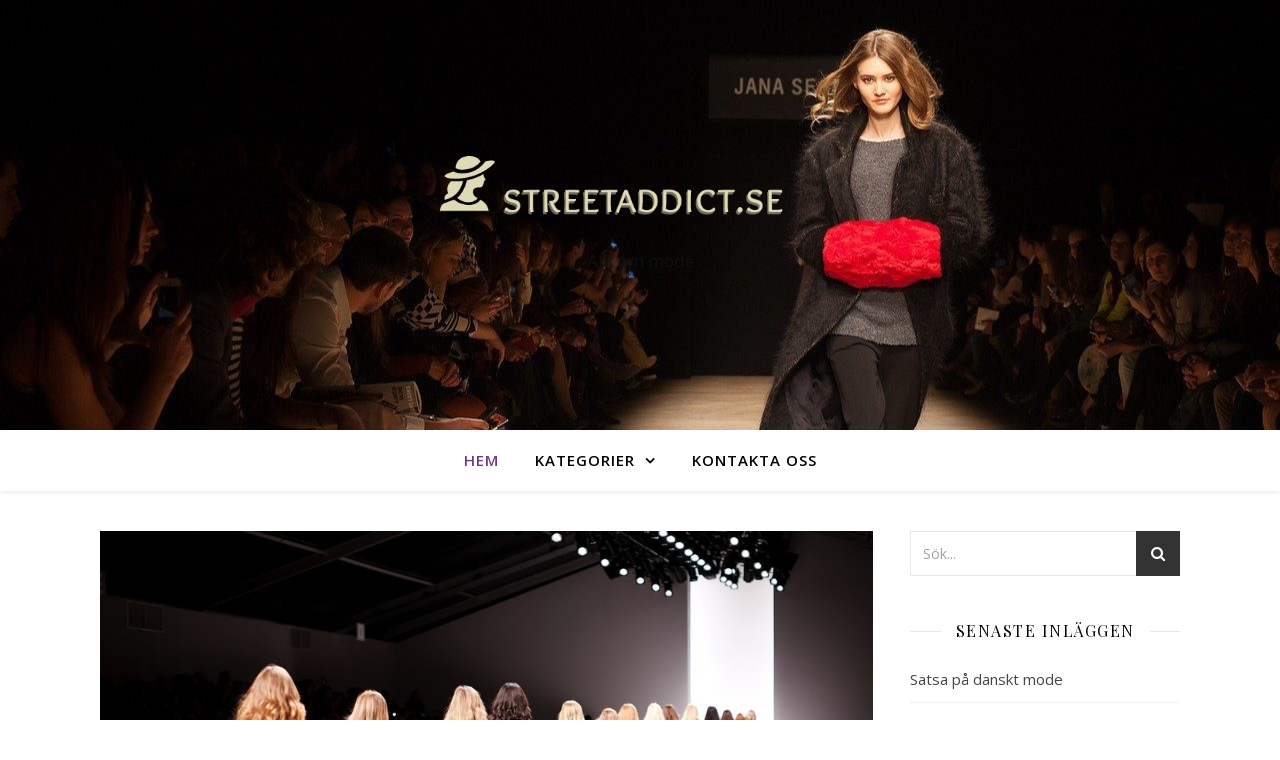

--- FILE ---
content_type: text/html; charset=UTF-8
request_url: https://streetaddict.se/
body_size: 16706
content:
<!DOCTYPE html>
<html lang="sv-SE">
<head>
	<meta charset="UTF-8">
	<meta name="viewport" content="width=device-width, initial-scale=1.0" />
	<link rel="profile" href="https://gmpg.org/xfn/11">

<title>Streetaddict.se &#8211; Allt om mode</title>
<meta name='robots' content='max-image-preview:large' />
<link rel='dns-prefetch' href='//fonts.googleapis.com' />
<link rel="alternate" type="application/rss+xml" title="Streetaddict.se &raquo; Webbflöde" href="https://streetaddict.se/feed/" />
<script type="text/javascript">
/* <![CDATA[ */
window._wpemojiSettings = {"baseUrl":"https:\/\/s.w.org\/images\/core\/emoji\/15.0.3\/72x72\/","ext":".png","svgUrl":"https:\/\/s.w.org\/images\/core\/emoji\/15.0.3\/svg\/","svgExt":".svg","source":{"concatemoji":"https:\/\/streetaddict.se\/wp-includes\/js\/wp-emoji-release.min.js?ver=6.6.4"}};
/*! This file is auto-generated */
!function(i,n){var o,s,e;function c(e){try{var t={supportTests:e,timestamp:(new Date).valueOf()};sessionStorage.setItem(o,JSON.stringify(t))}catch(e){}}function p(e,t,n){e.clearRect(0,0,e.canvas.width,e.canvas.height),e.fillText(t,0,0);var t=new Uint32Array(e.getImageData(0,0,e.canvas.width,e.canvas.height).data),r=(e.clearRect(0,0,e.canvas.width,e.canvas.height),e.fillText(n,0,0),new Uint32Array(e.getImageData(0,0,e.canvas.width,e.canvas.height).data));return t.every(function(e,t){return e===r[t]})}function u(e,t,n){switch(t){case"flag":return n(e,"\ud83c\udff3\ufe0f\u200d\u26a7\ufe0f","\ud83c\udff3\ufe0f\u200b\u26a7\ufe0f")?!1:!n(e,"\ud83c\uddfa\ud83c\uddf3","\ud83c\uddfa\u200b\ud83c\uddf3")&&!n(e,"\ud83c\udff4\udb40\udc67\udb40\udc62\udb40\udc65\udb40\udc6e\udb40\udc67\udb40\udc7f","\ud83c\udff4\u200b\udb40\udc67\u200b\udb40\udc62\u200b\udb40\udc65\u200b\udb40\udc6e\u200b\udb40\udc67\u200b\udb40\udc7f");case"emoji":return!n(e,"\ud83d\udc26\u200d\u2b1b","\ud83d\udc26\u200b\u2b1b")}return!1}function f(e,t,n){var r="undefined"!=typeof WorkerGlobalScope&&self instanceof WorkerGlobalScope?new OffscreenCanvas(300,150):i.createElement("canvas"),a=r.getContext("2d",{willReadFrequently:!0}),o=(a.textBaseline="top",a.font="600 32px Arial",{});return e.forEach(function(e){o[e]=t(a,e,n)}),o}function t(e){var t=i.createElement("script");t.src=e,t.defer=!0,i.head.appendChild(t)}"undefined"!=typeof Promise&&(o="wpEmojiSettingsSupports",s=["flag","emoji"],n.supports={everything:!0,everythingExceptFlag:!0},e=new Promise(function(e){i.addEventListener("DOMContentLoaded",e,{once:!0})}),new Promise(function(t){var n=function(){try{var e=JSON.parse(sessionStorage.getItem(o));if("object"==typeof e&&"number"==typeof e.timestamp&&(new Date).valueOf()<e.timestamp+604800&&"object"==typeof e.supportTests)return e.supportTests}catch(e){}return null}();if(!n){if("undefined"!=typeof Worker&&"undefined"!=typeof OffscreenCanvas&&"undefined"!=typeof URL&&URL.createObjectURL&&"undefined"!=typeof Blob)try{var e="postMessage("+f.toString()+"("+[JSON.stringify(s),u.toString(),p.toString()].join(",")+"));",r=new Blob([e],{type:"text/javascript"}),a=new Worker(URL.createObjectURL(r),{name:"wpTestEmojiSupports"});return void(a.onmessage=function(e){c(n=e.data),a.terminate(),t(n)})}catch(e){}c(n=f(s,u,p))}t(n)}).then(function(e){for(var t in e)n.supports[t]=e[t],n.supports.everything=n.supports.everything&&n.supports[t],"flag"!==t&&(n.supports.everythingExceptFlag=n.supports.everythingExceptFlag&&n.supports[t]);n.supports.everythingExceptFlag=n.supports.everythingExceptFlag&&!n.supports.flag,n.DOMReady=!1,n.readyCallback=function(){n.DOMReady=!0}}).then(function(){return e}).then(function(){var e;n.supports.everything||(n.readyCallback(),(e=n.source||{}).concatemoji?t(e.concatemoji):e.wpemoji&&e.twemoji&&(t(e.twemoji),t(e.wpemoji)))}))}((window,document),window._wpemojiSettings);
/* ]]> */
</script>
<style id='wp-emoji-styles-inline-css' type='text/css'>

	img.wp-smiley, img.emoji {
		display: inline !important;
		border: none !important;
		box-shadow: none !important;
		height: 1em !important;
		width: 1em !important;
		margin: 0 0.07em !important;
		vertical-align: -0.1em !important;
		background: none !important;
		padding: 0 !important;
	}
</style>
<link rel='stylesheet' id='wp-block-library-css' href='https://streetaddict.se/wp-includes/css/dist/block-library/style.min.css?ver=6.6.4' type='text/css' media='all' />
<style id='classic-theme-styles-inline-css' type='text/css'>
/*! This file is auto-generated */
.wp-block-button__link{color:#fff;background-color:#32373c;border-radius:9999px;box-shadow:none;text-decoration:none;padding:calc(.667em + 2px) calc(1.333em + 2px);font-size:1.125em}.wp-block-file__button{background:#32373c;color:#fff;text-decoration:none}
</style>
<style id='global-styles-inline-css' type='text/css'>
:root{--wp--preset--aspect-ratio--square: 1;--wp--preset--aspect-ratio--4-3: 4/3;--wp--preset--aspect-ratio--3-4: 3/4;--wp--preset--aspect-ratio--3-2: 3/2;--wp--preset--aspect-ratio--2-3: 2/3;--wp--preset--aspect-ratio--16-9: 16/9;--wp--preset--aspect-ratio--9-16: 9/16;--wp--preset--color--black: #000000;--wp--preset--color--cyan-bluish-gray: #abb8c3;--wp--preset--color--white: #ffffff;--wp--preset--color--pale-pink: #f78da7;--wp--preset--color--vivid-red: #cf2e2e;--wp--preset--color--luminous-vivid-orange: #ff6900;--wp--preset--color--luminous-vivid-amber: #fcb900;--wp--preset--color--light-green-cyan: #7bdcb5;--wp--preset--color--vivid-green-cyan: #00d084;--wp--preset--color--pale-cyan-blue: #8ed1fc;--wp--preset--color--vivid-cyan-blue: #0693e3;--wp--preset--color--vivid-purple: #9b51e0;--wp--preset--gradient--vivid-cyan-blue-to-vivid-purple: linear-gradient(135deg,rgba(6,147,227,1) 0%,rgb(155,81,224) 100%);--wp--preset--gradient--light-green-cyan-to-vivid-green-cyan: linear-gradient(135deg,rgb(122,220,180) 0%,rgb(0,208,130) 100%);--wp--preset--gradient--luminous-vivid-amber-to-luminous-vivid-orange: linear-gradient(135deg,rgba(252,185,0,1) 0%,rgba(255,105,0,1) 100%);--wp--preset--gradient--luminous-vivid-orange-to-vivid-red: linear-gradient(135deg,rgba(255,105,0,1) 0%,rgb(207,46,46) 100%);--wp--preset--gradient--very-light-gray-to-cyan-bluish-gray: linear-gradient(135deg,rgb(238,238,238) 0%,rgb(169,184,195) 100%);--wp--preset--gradient--cool-to-warm-spectrum: linear-gradient(135deg,rgb(74,234,220) 0%,rgb(151,120,209) 20%,rgb(207,42,186) 40%,rgb(238,44,130) 60%,rgb(251,105,98) 80%,rgb(254,248,76) 100%);--wp--preset--gradient--blush-light-purple: linear-gradient(135deg,rgb(255,206,236) 0%,rgb(152,150,240) 100%);--wp--preset--gradient--blush-bordeaux: linear-gradient(135deg,rgb(254,205,165) 0%,rgb(254,45,45) 50%,rgb(107,0,62) 100%);--wp--preset--gradient--luminous-dusk: linear-gradient(135deg,rgb(255,203,112) 0%,rgb(199,81,192) 50%,rgb(65,88,208) 100%);--wp--preset--gradient--pale-ocean: linear-gradient(135deg,rgb(255,245,203) 0%,rgb(182,227,212) 50%,rgb(51,167,181) 100%);--wp--preset--gradient--electric-grass: linear-gradient(135deg,rgb(202,248,128) 0%,rgb(113,206,126) 100%);--wp--preset--gradient--midnight: linear-gradient(135deg,rgb(2,3,129) 0%,rgb(40,116,252) 100%);--wp--preset--font-size--small: 13px;--wp--preset--font-size--medium: 20px;--wp--preset--font-size--large: 36px;--wp--preset--font-size--x-large: 42px;--wp--preset--spacing--20: 0.44rem;--wp--preset--spacing--30: 0.67rem;--wp--preset--spacing--40: 1rem;--wp--preset--spacing--50: 1.5rem;--wp--preset--spacing--60: 2.25rem;--wp--preset--spacing--70: 3.38rem;--wp--preset--spacing--80: 5.06rem;--wp--preset--shadow--natural: 6px 6px 9px rgba(0, 0, 0, 0.2);--wp--preset--shadow--deep: 12px 12px 50px rgba(0, 0, 0, 0.4);--wp--preset--shadow--sharp: 6px 6px 0px rgba(0, 0, 0, 0.2);--wp--preset--shadow--outlined: 6px 6px 0px -3px rgba(255, 255, 255, 1), 6px 6px rgba(0, 0, 0, 1);--wp--preset--shadow--crisp: 6px 6px 0px rgba(0, 0, 0, 1);}:where(.is-layout-flex){gap: 0.5em;}:where(.is-layout-grid){gap: 0.5em;}body .is-layout-flex{display: flex;}.is-layout-flex{flex-wrap: wrap;align-items: center;}.is-layout-flex > :is(*, div){margin: 0;}body .is-layout-grid{display: grid;}.is-layout-grid > :is(*, div){margin: 0;}:where(.wp-block-columns.is-layout-flex){gap: 2em;}:where(.wp-block-columns.is-layout-grid){gap: 2em;}:where(.wp-block-post-template.is-layout-flex){gap: 1.25em;}:where(.wp-block-post-template.is-layout-grid){gap: 1.25em;}.has-black-color{color: var(--wp--preset--color--black) !important;}.has-cyan-bluish-gray-color{color: var(--wp--preset--color--cyan-bluish-gray) !important;}.has-white-color{color: var(--wp--preset--color--white) !important;}.has-pale-pink-color{color: var(--wp--preset--color--pale-pink) !important;}.has-vivid-red-color{color: var(--wp--preset--color--vivid-red) !important;}.has-luminous-vivid-orange-color{color: var(--wp--preset--color--luminous-vivid-orange) !important;}.has-luminous-vivid-amber-color{color: var(--wp--preset--color--luminous-vivid-amber) !important;}.has-light-green-cyan-color{color: var(--wp--preset--color--light-green-cyan) !important;}.has-vivid-green-cyan-color{color: var(--wp--preset--color--vivid-green-cyan) !important;}.has-pale-cyan-blue-color{color: var(--wp--preset--color--pale-cyan-blue) !important;}.has-vivid-cyan-blue-color{color: var(--wp--preset--color--vivid-cyan-blue) !important;}.has-vivid-purple-color{color: var(--wp--preset--color--vivid-purple) !important;}.has-black-background-color{background-color: var(--wp--preset--color--black) !important;}.has-cyan-bluish-gray-background-color{background-color: var(--wp--preset--color--cyan-bluish-gray) !important;}.has-white-background-color{background-color: var(--wp--preset--color--white) !important;}.has-pale-pink-background-color{background-color: var(--wp--preset--color--pale-pink) !important;}.has-vivid-red-background-color{background-color: var(--wp--preset--color--vivid-red) !important;}.has-luminous-vivid-orange-background-color{background-color: var(--wp--preset--color--luminous-vivid-orange) !important;}.has-luminous-vivid-amber-background-color{background-color: var(--wp--preset--color--luminous-vivid-amber) !important;}.has-light-green-cyan-background-color{background-color: var(--wp--preset--color--light-green-cyan) !important;}.has-vivid-green-cyan-background-color{background-color: var(--wp--preset--color--vivid-green-cyan) !important;}.has-pale-cyan-blue-background-color{background-color: var(--wp--preset--color--pale-cyan-blue) !important;}.has-vivid-cyan-blue-background-color{background-color: var(--wp--preset--color--vivid-cyan-blue) !important;}.has-vivid-purple-background-color{background-color: var(--wp--preset--color--vivid-purple) !important;}.has-black-border-color{border-color: var(--wp--preset--color--black) !important;}.has-cyan-bluish-gray-border-color{border-color: var(--wp--preset--color--cyan-bluish-gray) !important;}.has-white-border-color{border-color: var(--wp--preset--color--white) !important;}.has-pale-pink-border-color{border-color: var(--wp--preset--color--pale-pink) !important;}.has-vivid-red-border-color{border-color: var(--wp--preset--color--vivid-red) !important;}.has-luminous-vivid-orange-border-color{border-color: var(--wp--preset--color--luminous-vivid-orange) !important;}.has-luminous-vivid-amber-border-color{border-color: var(--wp--preset--color--luminous-vivid-amber) !important;}.has-light-green-cyan-border-color{border-color: var(--wp--preset--color--light-green-cyan) !important;}.has-vivid-green-cyan-border-color{border-color: var(--wp--preset--color--vivid-green-cyan) !important;}.has-pale-cyan-blue-border-color{border-color: var(--wp--preset--color--pale-cyan-blue) !important;}.has-vivid-cyan-blue-border-color{border-color: var(--wp--preset--color--vivid-cyan-blue) !important;}.has-vivid-purple-border-color{border-color: var(--wp--preset--color--vivid-purple) !important;}.has-vivid-cyan-blue-to-vivid-purple-gradient-background{background: var(--wp--preset--gradient--vivid-cyan-blue-to-vivid-purple) !important;}.has-light-green-cyan-to-vivid-green-cyan-gradient-background{background: var(--wp--preset--gradient--light-green-cyan-to-vivid-green-cyan) !important;}.has-luminous-vivid-amber-to-luminous-vivid-orange-gradient-background{background: var(--wp--preset--gradient--luminous-vivid-amber-to-luminous-vivid-orange) !important;}.has-luminous-vivid-orange-to-vivid-red-gradient-background{background: var(--wp--preset--gradient--luminous-vivid-orange-to-vivid-red) !important;}.has-very-light-gray-to-cyan-bluish-gray-gradient-background{background: var(--wp--preset--gradient--very-light-gray-to-cyan-bluish-gray) !important;}.has-cool-to-warm-spectrum-gradient-background{background: var(--wp--preset--gradient--cool-to-warm-spectrum) !important;}.has-blush-light-purple-gradient-background{background: var(--wp--preset--gradient--blush-light-purple) !important;}.has-blush-bordeaux-gradient-background{background: var(--wp--preset--gradient--blush-bordeaux) !important;}.has-luminous-dusk-gradient-background{background: var(--wp--preset--gradient--luminous-dusk) !important;}.has-pale-ocean-gradient-background{background: var(--wp--preset--gradient--pale-ocean) !important;}.has-electric-grass-gradient-background{background: var(--wp--preset--gradient--electric-grass) !important;}.has-midnight-gradient-background{background: var(--wp--preset--gradient--midnight) !important;}.has-small-font-size{font-size: var(--wp--preset--font-size--small) !important;}.has-medium-font-size{font-size: var(--wp--preset--font-size--medium) !important;}.has-large-font-size{font-size: var(--wp--preset--font-size--large) !important;}.has-x-large-font-size{font-size: var(--wp--preset--font-size--x-large) !important;}
:where(.wp-block-post-template.is-layout-flex){gap: 1.25em;}:where(.wp-block-post-template.is-layout-grid){gap: 1.25em;}
:where(.wp-block-columns.is-layout-flex){gap: 2em;}:where(.wp-block-columns.is-layout-grid){gap: 2em;}
:root :where(.wp-block-pullquote){font-size: 1.5em;line-height: 1.6;}
</style>
<link rel='stylesheet' id='cf7-style-frontend-style-css' href='https://streetaddict.se/wp-content/plugins/contact-form-7-style/css/frontend.css?ver=3.1.8' type='text/css' media='all' />
<link rel='stylesheet' id='cf7-style-responsive-style-css' href='https://streetaddict.se/wp-content/plugins/contact-form-7-style/css/responsive.css?ver=3.1.8' type='text/css' media='all' />
<link rel='stylesheet' id='contact-form-7-css' href='https://streetaddict.se/wp-content/plugins/contact-form-7/includes/css/styles.css?ver=5.1.5' type='text/css' media='all' />
<link rel='stylesheet' id='ashe-style-css' href='https://streetaddict.se/wp-content/themes/ashe/style.css?ver=1.8.2' type='text/css' media='all' />
<link rel='stylesheet' id='fontawesome-css' href='https://streetaddict.se/wp-content/themes/ashe/assets/css/font-awesome.css?ver=6.6.4' type='text/css' media='all' />
<link rel='stylesheet' id='fontello-css' href='https://streetaddict.se/wp-content/themes/ashe/assets/css/fontello.css?ver=6.6.4' type='text/css' media='all' />
<link rel='stylesheet' id='slick-css' href='https://streetaddict.se/wp-content/themes/ashe/assets/css/slick.css?ver=6.6.4' type='text/css' media='all' />
<link rel='stylesheet' id='scrollbar-css' href='https://streetaddict.se/wp-content/themes/ashe/assets/css/perfect-scrollbar.css?ver=6.6.4' type='text/css' media='all' />
<link rel='stylesheet' id='ashe-responsive-css' href='https://streetaddict.se/wp-content/themes/ashe/assets/css/responsive.css?ver=1.8.2' type='text/css' media='all' />
<link rel='stylesheet' id='ashe-playfair-font-css' href='//fonts.googleapis.com/css?family=Playfair+Display%3A400%2C700&#038;ver=1.0.0' type='text/css' media='all' />
<link rel='stylesheet' id='ashe-opensans-font-css' href='//fonts.googleapis.com/css?family=Open+Sans%3A400italic%2C400%2C600italic%2C600%2C700italic%2C700&#038;ver=1.0.0' type='text/css' media='all' />
<script type="text/javascript" src="https://streetaddict.se/wp-includes/js/jquery/jquery.min.js?ver=3.7.1" id="jquery-core-js"></script>
<script type="text/javascript" src="https://streetaddict.se/wp-includes/js/jquery/jquery-migrate.min.js?ver=3.4.1" id="jquery-migrate-js"></script>
<link rel="https://api.w.org/" href="https://streetaddict.se/wp-json/" /><link rel="EditURI" type="application/rsd+xml" title="RSD" href="https://streetaddict.se/xmlrpc.php?rsd" />
<meta name="generator" content="WordPress 6.6.4" />
<style id="ashe_dynamic_css">body {background-color: #ffffff;}#top-bar {background-color: #ffffff;}#top-bar a {color: #000000;}#top-bar a:hover,#top-bar li.current-menu-item > a,#top-bar li.current-menu-ancestor > a,#top-bar .sub-menu li.current-menu-item > a,#top-bar .sub-menu li.current-menu-ancestor> a {color: #713684;}#top-menu .sub-menu,#top-menu .sub-menu a {background-color: #ffffff;border-color: rgba(0,0,0, 0.05);}@media screen and ( max-width: 979px ) {.top-bar-socials {float: none !important;}.top-bar-socials a {line-height: 40px !important;}}.header-logo a,.site-description {color: #111;}.entry-header {background-color: #ffffff;}#main-nav {background-color: #ffffff;box-shadow: 0px 1px 5px rgba(0,0,0, 0.1);}#featured-links h6 {background-color: rgba(255,255,255, 0.85);color: #000000;}#main-nav a,#main-nav i,#main-nav #s {color: #000000;}.main-nav-sidebar span,.sidebar-alt-close-btn span {background-color: #000000;}#main-nav a:hover,#main-nav i:hover,#main-nav li.current-menu-item > a,#main-nav li.current-menu-ancestor > a,#main-nav .sub-menu li.current-menu-item > a,#main-nav .sub-menu li.current-menu-ancestor> a {color: #713684;}.main-nav-sidebar:hover span {background-color: #713684;}#main-menu .sub-menu,#main-menu .sub-menu a {background-color: #ffffff;border-color: rgba(0,0,0, 0.05);}#main-nav #s {background-color: #ffffff;}#main-nav #s::-webkit-input-placeholder { /* Chrome/Opera/Safari */color: rgba(0,0,0, 0.7);}#main-nav #s::-moz-placeholder { /* Firefox 19+ */color: rgba(0,0,0, 0.7);}#main-nav #s:-ms-input-placeholder { /* IE 10+ */color: rgba(0,0,0, 0.7);}#main-nav #s:-moz-placeholder { /* Firefox 18- */color: rgba(0,0,0, 0.7);}/* Background */.sidebar-alt,#featured-links,.main-content,.featured-slider-area,.page-content select,.page-content input,.page-content textarea {background-color: #ffffff;}/* Text */.page-content,.page-content select,.page-content input,.page-content textarea,.page-content .post-author a,.page-content .ashe-widget a,.page-content .comment-author {color: #464646;}/* Title */.page-content h1,.page-content h2,.page-content h3,.page-content h4,.page-content h5,.page-content h6,.page-content .post-title a,.page-content .author-description h4 a,.page-content .related-posts h4 a,.page-content .blog-pagination .previous-page a,.page-content .blog-pagination .next-page a,blockquote,.page-content .post-share a {color: #030303;}.page-content .post-title a:hover {color: rgba(3,3,3, 0.75);}/* Meta */.page-content .post-date,.page-content .post-comments,.page-content .post-author,.page-content [data-layout*="list"] .post-author a,.page-content .related-post-date,.page-content .comment-meta a,.page-content .author-share a,.page-content .post-tags a,.page-content .tagcloud a,.widget_categories li,.widget_archive li,.ahse-subscribe-box p,.rpwwt-post-author,.rpwwt-post-categories,.rpwwt-post-date,.rpwwt-post-comments-number {color: #a1a1a1;}.page-content input::-webkit-input-placeholder { /* Chrome/Opera/Safari */color: #a1a1a1;}.page-content input::-moz-placeholder { /* Firefox 19+ */color: #a1a1a1;}.page-content input:-ms-input-placeholder { /* IE 10+ */color: #a1a1a1;}.page-content input:-moz-placeholder { /* Firefox 18- */color: #a1a1a1;}/* Accent */.page-content a,.post-categories,.page-content .ashe-widget.widget_text a {color: #713684;}.page-content .elementor a,.page-content .elementor a:hover {color: inherit;}.ps-container > .ps-scrollbar-y-rail > .ps-scrollbar-y {background: #713684;}.page-content a:hover {color: rgba(113,54,132, 0.8);}blockquote {border-color: #713684;}/* Selection */::-moz-selection {color: #ffffff;background: #713684;}::selection {color: #ffffff;background: #713684;}/* Border */.page-content .post-footer,[data-layout*="list"] .blog-grid > li,.page-content .author-description,.page-content .related-posts,.page-content .entry-comments,.page-content .ashe-widget li,.page-content #wp-calendar,.page-content #wp-calendar caption,.page-content #wp-calendar tbody td,.page-content .widget_nav_menu li a,.page-content .tagcloud a,.page-content select,.page-content input,.page-content textarea,.widget-title h2:before,.widget-title h2:after,.post-tags a,.gallery-caption,.wp-caption-text,table tr,table th,table td,pre,.category-description {border-color: #e8e8e8;}hr {background-color: #e8e8e8;}/* Buttons */.widget_search i,.widget_search #searchsubmit,.wp-block-search button,.single-navigation i,.page-content .submit,.page-content .blog-pagination.numeric a,.page-content .blog-pagination.load-more a,.page-content .ashe-subscribe-box input[type="submit"],.page-content .widget_wysija input[type="submit"],.page-content .post-password-form input[type="submit"],.page-content .wpcf7 [type="submit"] {color: #ffffff;background-color: #333333;}.single-navigation i:hover,.page-content .submit:hover,.page-content .blog-pagination.numeric a:hover,.page-content .blog-pagination.numeric span,.page-content .blog-pagination.load-more a:hover,.page-content .ashe-subscribe-box input[type="submit"]:hover,.page-content .widget_wysija input[type="submit"]:hover,.page-content .post-password-form input[type="submit"]:hover,.page-content .wpcf7 [type="submit"]:hover {color: #ffffff;background-color: #713684;}/* Image Overlay */.image-overlay,#infscr-loading,.page-content h4.image-overlay {color: #ffffff;background-color: rgba(73,73,73, 0.3);}.image-overlay a,.post-slider .prev-arrow,.post-slider .next-arrow,.page-content .image-overlay a,#featured-slider .slick-arrow,#featured-slider .slider-dots {color: #ffffff;}.slide-caption {background: rgba(255,255,255, 0.95);}#featured-slider .slick-active {background: #ffffff;}#page-footer,#page-footer select,#page-footer input,#page-footer textarea {background-color: #f6f6f6;color: #333333;}#page-footer,#page-footer a,#page-footer select,#page-footer input,#page-footer textarea {color: #333333;}#page-footer #s::-webkit-input-placeholder { /* Chrome/Opera/Safari */color: #333333;}#page-footer #s::-moz-placeholder { /* Firefox 19+ */color: #333333;}#page-footer #s:-ms-input-placeholder { /* IE 10+ */color: #333333;}#page-footer #s:-moz-placeholder { /* Firefox 18- */color: #333333;}/* Title */#page-footer h1,#page-footer h2,#page-footer h3,#page-footer h4,#page-footer h5,#page-footer h6 {color: #111111;}#page-footer a:hover {color: #713684;}/* Border */#page-footer a,#page-footer .ashe-widget li,#page-footer #wp-calendar,#page-footer #wp-calendar caption,#page-footer #wp-calendar tbody td,#page-footer .widget_nav_menu li a,#page-footer select,#page-footer input,#page-footer textarea,#page-footer .widget-title h2:before,#page-footer .widget-title h2:after,.footer-widgets {border-color: #e0dbdb;}#page-footer hr {background-color: #e0dbdb;}.ashe-preloader-wrap {background-color: #ffffff;}@media screen and ( max-width: 768px ) {#featured-links {display: none;}}@media screen and ( max-width: 640px ) {.related-posts {display: none;}}.header-logo a {font-family: 'Open Sans';}#top-menu li a {font-family: 'Open Sans';}#main-menu li a {font-family: 'Open Sans';}#mobile-menu li {font-family: 'Open Sans';}#top-menu li a,#main-menu li a,#mobile-menu li {text-transform: uppercase;}.boxed-wrapper {max-width: 1160px;}.sidebar-alt {max-width: 340px;left: -340px; padding: 85px 35px 0px;}.sidebar-left,.sidebar-right {width: 307px;}.main-container {width: calc(100% - 307px);width: -webkit-calc(100% - 307px);}#top-bar > div,#main-nav > div,#featured-links,.main-content,.page-footer-inner,.featured-slider-area.boxed-wrapper {padding-left: 40px;padding-right: 40px;}#top-menu {float: left;}.top-bar-socials {float: right;}.entry-header {height: 500px;background-image:url(https://streetaddict.se/wp-content/uploads/sites/67/2019/06/cropped-12-1.jpg);background-size: cover;}.entry-header {background-position: center center;}.logo-img {max-width: 500px;}.mini-logo a {max-width: 70px;}#main-nav {text-align: center;}.main-nav-sidebar {position: absolute;top: 0px;left: 40px;z-index: 1;}.main-nav-icons {position: absolute;top: 0px;right: 40px;z-index: 2;}.mini-logo {position: absolute;left: auto;top: 0;}.main-nav-sidebar ~ .mini-logo {margin-left: 30px;}#featured-links .featured-link {margin-right: 20px;}#featured-links .featured-link:last-of-type {margin-right: 0;}#featured-links .featured-link {width: calc( (100% - -20px) / 0 - 1px);width: -webkit-calc( (100% - -20px) / 0- 1px);}.featured-link:nth-child(1) .cv-inner {display: none;}.featured-link:nth-child(2) .cv-inner {display: none;}.featured-link:nth-child(3) .cv-inner {display: none;}.blog-grid > li {width: 100%;margin-bottom: 30px;}.sidebar-right {padding-left: 37px;}.post-content > p:not(.wp-block-tag-cloud):first-of-type:first-letter {font-family: "Playfair Display";font-weight: 400;float: left;margin: 0px 12px 0 0;font-size: 80px;line-height: 65px;text-align: center;color: #030303;}@-moz-document url-prefix() {.post-content > p:not(.wp-block-tag-cloud):first-of-type:first-letter {margin-top: 10px !important;}}.footer-widgets > .ashe-widget {width: 30%;margin-right: 5%;}.footer-widgets > .ashe-widget:nth-child(3n+3) {margin-right: 0;}.footer-widgets > .ashe-widget:nth-child(3n+4) {clear: both;}.copyright-info {float: right;}.footer-socials {float: left;}.woocommerce div.product .stock,.woocommerce div.product p.price,.woocommerce div.product span.price,.woocommerce ul.products li.product .price,.woocommerce-Reviews .woocommerce-review__author,.woocommerce form .form-row .required,.woocommerce form .form-row.woocommerce-invalid label,.woocommerce .page-content div.product .woocommerce-tabs ul.tabs li a {color: #464646;}.woocommerce a.remove:hover {color: #464646 !important;}.woocommerce a.remove,.woocommerce .product_meta,.page-content .woocommerce-breadcrumb,.page-content .woocommerce-review-link,.page-content .woocommerce-breadcrumb a,.page-content .woocommerce-MyAccount-navigation-link a,.woocommerce .woocommerce-info:before,.woocommerce .page-content .woocommerce-result-count,.woocommerce-page .page-content .woocommerce-result-count,.woocommerce-Reviews .woocommerce-review__published-date,.woocommerce .product_list_widget .quantity,.woocommerce .widget_products .amount,.woocommerce .widget_price_filter .price_slider_amount,.woocommerce .widget_recently_viewed_products .amount,.woocommerce .widget_top_rated_products .amount,.woocommerce .widget_recent_reviews .reviewer {color: #a1a1a1;}.woocommerce a.remove {color: #a1a1a1 !important;}p.demo_store,.woocommerce-store-notice,.woocommerce span.onsale { background-color: #713684;}.woocommerce .star-rating::before,.woocommerce .star-rating span::before,.woocommerce .page-content ul.products li.product .button,.page-content .woocommerce ul.products li.product .button,.page-content .woocommerce-MyAccount-navigation-link.is-active a,.page-content .woocommerce-MyAccount-navigation-link a:hover { color: #713684;}.woocommerce form.login,.woocommerce form.register,.woocommerce-account fieldset,.woocommerce form.checkout_coupon,.woocommerce .woocommerce-info,.woocommerce .woocommerce-error,.woocommerce .woocommerce-message,.woocommerce .widget_shopping_cart .total,.woocommerce.widget_shopping_cart .total,.woocommerce-Reviews .comment_container,.woocommerce-cart #payment ul.payment_methods,#add_payment_method #payment ul.payment_methods,.woocommerce-checkout #payment ul.payment_methods,.woocommerce div.product .woocommerce-tabs ul.tabs::before,.woocommerce div.product .woocommerce-tabs ul.tabs::after,.woocommerce div.product .woocommerce-tabs ul.tabs li,.woocommerce .woocommerce-MyAccount-navigation-link,.select2-container--default .select2-selection--single {border-color: #e8e8e8;}.woocommerce-cart #payment,#add_payment_method #payment,.woocommerce-checkout #payment,.woocommerce .woocommerce-info,.woocommerce .woocommerce-error,.woocommerce .woocommerce-message,.woocommerce div.product .woocommerce-tabs ul.tabs li {background-color: rgba(232,232,232, 0.3);}.woocommerce-cart #payment div.payment_box::before,#add_payment_method #payment div.payment_box::before,.woocommerce-checkout #payment div.payment_box::before {border-color: rgba(232,232,232, 0.5);}.woocommerce-cart #payment div.payment_box,#add_payment_method #payment div.payment_box,.woocommerce-checkout #payment div.payment_box {background-color: rgba(232,232,232, 0.5);}.page-content .woocommerce input.button,.page-content .woocommerce a.button,.page-content .woocommerce a.button.alt,.page-content .woocommerce button.button.alt,.page-content .woocommerce input.button.alt,.page-content .woocommerce #respond input#submit.alt,.woocommerce .page-content .widget_product_search input[type="submit"],.woocommerce .page-content .woocommerce-message .button,.woocommerce .page-content a.button.alt,.woocommerce .page-content button.button.alt,.woocommerce .page-content #respond input#submit,.woocommerce .page-content .widget_price_filter .button,.woocommerce .page-content .woocommerce-message .button,.woocommerce-page .page-content .woocommerce-message .button,.woocommerce .page-content nav.woocommerce-pagination ul li a,.woocommerce .page-content nav.woocommerce-pagination ul li span {color: #ffffff;background-color: #333333;}.page-content .woocommerce input.button:hover,.page-content .woocommerce a.button:hover,.page-content .woocommerce a.button.alt:hover,.page-content .woocommerce button.button.alt:hover,.page-content .woocommerce input.button.alt:hover,.page-content .woocommerce #respond input#submit.alt:hover,.woocommerce .page-content .woocommerce-message .button:hover,.woocommerce .page-content a.button.alt:hover,.woocommerce .page-content button.button.alt:hover,.woocommerce .page-content #respond input#submit:hover,.woocommerce .page-content .widget_price_filter .button:hover,.woocommerce .page-content .woocommerce-message .button:hover,.woocommerce-page .page-content .woocommerce-message .button:hover,.woocommerce .page-content nav.woocommerce-pagination ul li a:hover,.woocommerce .page-content nav.woocommerce-pagination ul li span.current {color: #ffffff;background-color: #713684;}.woocommerce .page-content nav.woocommerce-pagination ul li a.prev,.woocommerce .page-content nav.woocommerce-pagination ul li a.next {color: #333333;}.woocommerce .page-content nav.woocommerce-pagination ul li a.prev:hover,.woocommerce .page-content nav.woocommerce-pagination ul li a.next:hover {color: #713684;}.woocommerce .page-content nav.woocommerce-pagination ul li a.prev:after,.woocommerce .page-content nav.woocommerce-pagination ul li a.next:after {color: #ffffff;}.woocommerce .page-content nav.woocommerce-pagination ul li a.prev:hover:after,.woocommerce .page-content nav.woocommerce-pagination ul li a.next:hover:after {color: #ffffff;}.cssload-cube{background-color:#333333;width:9px;height:9px;position:absolute;margin:auto;animation:cssload-cubemove 2s infinite ease-in-out;-o-animation:cssload-cubemove 2s infinite ease-in-out;-ms-animation:cssload-cubemove 2s infinite ease-in-out;-webkit-animation:cssload-cubemove 2s infinite ease-in-out;-moz-animation:cssload-cubemove 2s infinite ease-in-out}.cssload-cube1{left:13px;top:0;animation-delay:.1s;-o-animation-delay:.1s;-ms-animation-delay:.1s;-webkit-animation-delay:.1s;-moz-animation-delay:.1s}.cssload-cube2{left:25px;top:0;animation-delay:.2s;-o-animation-delay:.2s;-ms-animation-delay:.2s;-webkit-animation-delay:.2s;-moz-animation-delay:.2s}.cssload-cube3{left:38px;top:0;animation-delay:.3s;-o-animation-delay:.3s;-ms-animation-delay:.3s;-webkit-animation-delay:.3s;-moz-animation-delay:.3s}.cssload-cube4{left:0;top:13px;animation-delay:.1s;-o-animation-delay:.1s;-ms-animation-delay:.1s;-webkit-animation-delay:.1s;-moz-animation-delay:.1s}.cssload-cube5{left:13px;top:13px;animation-delay:.2s;-o-animation-delay:.2s;-ms-animation-delay:.2s;-webkit-animation-delay:.2s;-moz-animation-delay:.2s}.cssload-cube6{left:25px;top:13px;animation-delay:.3s;-o-animation-delay:.3s;-ms-animation-delay:.3s;-webkit-animation-delay:.3s;-moz-animation-delay:.3s}.cssload-cube7{left:38px;top:13px;animation-delay:.4s;-o-animation-delay:.4s;-ms-animation-delay:.4s;-webkit-animation-delay:.4s;-moz-animation-delay:.4s}.cssload-cube8{left:0;top:25px;animation-delay:.2s;-o-animation-delay:.2s;-ms-animation-delay:.2s;-webkit-animation-delay:.2s;-moz-animation-delay:.2s}.cssload-cube9{left:13px;top:25px;animation-delay:.3s;-o-animation-delay:.3s;-ms-animation-delay:.3s;-webkit-animation-delay:.3s;-moz-animation-delay:.3s}.cssload-cube10{left:25px;top:25px;animation-delay:.4s;-o-animation-delay:.4s;-ms-animation-delay:.4s;-webkit-animation-delay:.4s;-moz-animation-delay:.4s}.cssload-cube11{left:38px;top:25px;animation-delay:.5s;-o-animation-delay:.5s;-ms-animation-delay:.5s;-webkit-animation-delay:.5s;-moz-animation-delay:.5s}.cssload-cube12{left:0;top:38px;animation-delay:.3s;-o-animation-delay:.3s;-ms-animation-delay:.3s;-webkit-animation-delay:.3s;-moz-animation-delay:.3s}.cssload-cube13{left:13px;top:38px;animation-delay:.4s;-o-animation-delay:.4s;-ms-animation-delay:.4s;-webkit-animation-delay:.4s;-moz-animation-delay:.4s}.cssload-cube14{left:25px;top:38px;animation-delay:.5s;-o-animation-delay:.5s;-ms-animation-delay:.5s;-webkit-animation-delay:.5s;-moz-animation-delay:.5s}.cssload-cube15{left:38px;top:38px;animation-delay:.6s;-o-animation-delay:.6s;-ms-animation-delay:.6s;-webkit-animation-delay:.6s;-moz-animation-delay:.6s}.cssload-spinner{margin:auto;width:49px;height:49px;position:relative}@keyframes cssload-cubemove{35%{transform:scale(0.005)}50%{transform:scale(1.7)}65%{transform:scale(0.005)}}@-o-keyframes cssload-cubemove{35%{-o-transform:scale(0.005)}50%{-o-transform:scale(1.7)}65%{-o-transform:scale(0.005)}}@-ms-keyframes cssload-cubemove{35%{-ms-transform:scale(0.005)}50%{-ms-transform:scale(1.7)}65%{-ms-transform:scale(0.005)}}@-webkit-keyframes cssload-cubemove{35%{-webkit-transform:scale(0.005)}50%{-webkit-transform:scale(1.7)}65%{-webkit-transform:scale(0.005)}}@-moz-keyframes cssload-cubemove{35%{-moz-transform:scale(0.005)}50%{-moz-transform:scale(1.7)}65%{-moz-transform:scale(0.005)}}</style>
<style class='cf7-style' media='screen' type='text/css'>

</style>
		<style type="text/css" id="wp-custom-css">
			.main-nav-sidebar, .main-nav-icons, .comments-area, .post-comments {
	display: none;
}
.credit {
	font-size: 0;
}
.credit:before {
	content: '2019 Copyright - Streetaddict.se';
	font-size: 14px;
}
.read-more a {
	font-size: 0;
}
.read-more a:before {
	content: 'Läs mer';
	font-size: 14px;
}
.read-more a {
	display: flex;
	justify-content: center;
}
.post-content a {
	color: green;
	text-decoration: underline;
}		</style>
		</head>

<body data-rsssl=1 class="home blog wp-custom-logo wp-embed-responsive">

	<!-- Preloader -->
	
	<!-- Page Wrapper -->
	<div id="page-wrap">

		<!-- Boxed Wrapper -->
		<div id="page-header" >

		
	<div class="entry-header">
		<div class="cv-outer">
		<div class="cv-inner">
			<div class="header-logo">
				
				
					<a href="https://streetaddict.se/" title="Streetaddict.se" class="logo-img">
						<img src="https://streetaddict.se/wp-content/uploads/sites/67/2019/11/logo.png" alt="Streetaddict.se">
					</a>

								
				<p class="site-description">Allt om mode</p>
				
			</div>
		</div>
		</div>
	</div>


<div id="main-nav" class="clear-fix">

	<div class="boxed-wrapper">	
		
		<!-- Alt Sidebar Icon -->
				<div class="main-nav-sidebar">
			<div>
				<span></span>
				<span></span>
				<span></span>
			</div>
		</div>
		
		<!-- Mini Logo -->
		
		<!-- Icons -->
		<div class="main-nav-icons">
						<div class="main-nav-search">
				<i class="fa fa-search"></i>
				<i class="fa fa-times"></i>
				<form role="search" method="get" id="searchform" class="clear-fix" action="https://streetaddict.se/"><input type="search" name="s" id="s" placeholder="Sök..." data-placeholder="Skriv in och tryck sedan Enter..." value="" /><i class="fa fa-search"></i><input type="submit" id="searchsubmit" value="st" /></form>			</div>
					</div>

		<nav class="main-menu-container"><ul id="main-menu" class=""><li id="menu-item-89" class="menu-item menu-item-type-custom menu-item-object-custom current-menu-item current_page_item menu-item-home menu-item-89"><a href="https://streetaddict.se/" aria-current="page">Hem</a></li>
<li id="menu-item-91" class="menu-item menu-item-type-custom menu-item-object-custom menu-item-has-children menu-item-91"><a href="#">Kategorier</a>
<ul class="sub-menu">
	<li id="menu-item-92" class="menu-item menu-item-type-taxonomy menu-item-object-category menu-item-92"><a href="https://streetaddict.se/category/modestader-i-varlden/">Modestäder i världen</a></li>
	<li id="menu-item-93" class="menu-item menu-item-type-taxonomy menu-item-object-category menu-item-93"><a href="https://streetaddict.se/category/modevisningar-varlden-over/">Modevisningar världen över</a></li>
	<li id="menu-item-94" class="menu-item menu-item-type-taxonomy menu-item-object-category menu-item-94"><a href="https://streetaddict.se/category/mode-genom-tiderna/">Mode genom tiderna</a></li>
</ul>
</li>
<li id="menu-item-90" class="menu-item menu-item-type-post_type menu-item-object-page menu-item-90"><a href="https://streetaddict.se/kontakta-oss/">Kontakta oss</a></li>
</ul></nav>
		<!-- Mobile Menu Button -->
		<span class="mobile-menu-btn">
			<i class="fa fa-chevron-down"></i>
		</span>

		<nav class="mobile-menu-container"><ul id="mobile-menu" class=""><li class="menu-item menu-item-type-custom menu-item-object-custom current-menu-item current_page_item menu-item-home menu-item-89"><a href="https://streetaddict.se/" aria-current="page">Hem</a></li>
<li class="menu-item menu-item-type-custom menu-item-object-custom menu-item-has-children menu-item-91"><a href="#">Kategorier</a>
<ul class="sub-menu">
	<li class="menu-item menu-item-type-taxonomy menu-item-object-category menu-item-92"><a href="https://streetaddict.se/category/modestader-i-varlden/">Modestäder i världen</a></li>
	<li class="menu-item menu-item-type-taxonomy menu-item-object-category menu-item-93"><a href="https://streetaddict.se/category/modevisningar-varlden-over/">Modevisningar världen över</a></li>
	<li class="menu-item menu-item-type-taxonomy menu-item-object-category menu-item-94"><a href="https://streetaddict.se/category/mode-genom-tiderna/">Mode genom tiderna</a></li>
</ul>
</li>
<li class="menu-item menu-item-type-post_type menu-item-object-page menu-item-90"><a href="https://streetaddict.se/kontakta-oss/">Kontakta oss</a></li>
 </ul></nav>
	</div>

</div><!-- #main-nav -->

		</div><!-- .boxed-wrapper -->

		<!-- Page Content -->
		<div class="page-content">

			
<div class="sidebar-alt-wrap">
	<div class="sidebar-alt-close image-overlay"></div>
	<aside class="sidebar-alt">

		<div class="sidebar-alt-close-btn">
			<span></span>
			<span></span>
		</div>

		<div ="ashe-widget"><p>Inga widgetar hittades i det alternativa sidofältet!</p></div>		
	</aside>
</div>
<div class="main-content clear-fix boxed-wrapper" data-layout="col1-rsidebar" data-sidebar-sticky="1">
	
	<!-- Main Container -->
<div class="main-container">
	
	<ul class="blog-grid"><li>			<article id="post-179" class="blog-post post-179 post type-post status-publish format-standard has-post-thumbnail hentry category-modevisningar-varlden-over">
				
				<div class="post-media">
					<a href="https://streetaddict.se/satsa-pa-danskt-mode/"></a>
					<img width="1000" height="666" src="https://streetaddict.se/wp-content/uploads/sites/67/2025/02/bwXaD8bkY7BI.jpg" class="attachment-ashe-full-thumbnail size-ashe-full-thumbnail wp-post-image" alt="" decoding="async" fetchpriority="high" />				</div>

				<header class="post-header">

			 		<div class="post-categories"><a href="https://streetaddict.se/category/modevisningar-varlden-over/" rel="category tag">Modevisningar världen över</a> </div>
										<h2 class="post-title">
						<a href="https://streetaddict.se/satsa-pa-danskt-mode/">Satsa på danskt mode</a>
					</h2>
					
										<div class="post-meta clear-fix">

													<span class="post-date">22nd mars 2025</span>
												
						<span class="meta-sep">/</span>
						
						
					</div>
					
				</header>

				
				<div class="post-content">
					<p>Det finns många modemärken som sticker ut och har fått en popularitet. I det här inlägget tänkte vi rikta blicken mot vårt grannland Danmark som står bakom ett av de mest populära klädmärkena idag, vilket är Ganni. Köp Ganni online Eftersom Ganni är ett klädmärke som är lite mer exklusivt så kan det vara svårt att hitta en fysisk butik som säljer märket. Därför ska du köpa Ganni online genom att besöka NK:s hemsida. Fördelen med varumärket är att de erbjuder både t-shirts såväl som klänningar för festliga tillfällen. På NK:s hemsida hittar du Gannis senaste kollektioner som gör att du kan hålla dig moderiktig med det populära danska märket.&hellip;</p>				</div>

				
				<div class="read-more">
					<a href="https://streetaddict.se/satsa-pa-danskt-mode/">läs mer</a>
				</div>
				
				<footer class="post-footer">

										<span class="post-author">
						<a href="https://streetaddict.se/author/edvin/">
							<img alt='' src='https://secure.gravatar.com/avatar/?s=30&#038;d=mm&#038;r=g' srcset='https://secure.gravatar.com/avatar/?s=60&#038;d=mm&#038;r=g 2x' class='avatar avatar-30 photo avatar-default' height='30' width='30' decoding='async'/>						</a>
						<a href="https://streetaddict.se/author/edvin/" title="Inlägg av edvin" rel="author">edvin</a>	
					</span>
					
					<span class="post-comments">Kommentarer inaktiverade<span class="screen-reader-text"> för Satsa på danskt mode</span></span>					
				</footer>

				<!-- Related Posts -->
				
			<div class="related-posts">
				<h3>Du kanske också gillar</h3>

				
					<section>
						<a href="https://streetaddict.se/nytankande-modevecka-i-australien/"><img width="500" height="317" src="https://streetaddict.se/wp-content/uploads/sites/67/2019/09/6-1.jpg" class="attachment-ashe-grid-thumbnail size-ashe-grid-thumbnail wp-post-image" alt="" decoding="async" srcset="https://streetaddict.se/wp-content/uploads/sites/67/2019/09/6-1.jpg 1280w, https://streetaddict.se/wp-content/uploads/sites/67/2019/09/6-1-300x190.jpg 300w, https://streetaddict.se/wp-content/uploads/sites/67/2019/09/6-1-1024x650.jpg 1024w, https://streetaddict.se/wp-content/uploads/sites/67/2019/09/6-1-768x487.jpg 768w, https://streetaddict.se/wp-content/uploads/sites/67/2019/09/6-1-1200x761.jpg 1200w" sizes="(max-width: 500px) 100vw, 500px" /></a>
						<h4><a href="https://streetaddict.se/nytankande-modevecka-i-australien/">Nytänkande modevecka i Australien</a></h4>
						<span class="related-post-date">1st september 2019</span>
					</section>

				
					<section>
						<a href="https://streetaddict.se/paris-modeveckans-skapare/"><img width="495" height="330" src="https://streetaddict.se/wp-content/uploads/sites/67/2020/02/9-1.jpg" class="attachment-ashe-grid-thumbnail size-ashe-grid-thumbnail wp-post-image" alt="" decoding="async" loading="lazy" srcset="https://streetaddict.se/wp-content/uploads/sites/67/2020/02/9-1.jpg 1254w, https://streetaddict.se/wp-content/uploads/sites/67/2020/02/9-1-300x200.jpg 300w, https://streetaddict.se/wp-content/uploads/sites/67/2020/02/9-1-1024x683.jpg 1024w, https://streetaddict.se/wp-content/uploads/sites/67/2020/02/9-1-768x512.jpg 768w, https://streetaddict.se/wp-content/uploads/sites/67/2020/02/9-1-1200x800.jpg 1200w" sizes="(max-width: 495px) 100vw, 495px" /></a>
						<h4><a href="https://streetaddict.se/paris-modeveckans-skapare/">Paris, modeveckans skapare</a></h4>
						<span class="related-post-date">15th februari 2020</span>
					</section>

				
					<section>
						<a href="https://streetaddict.se/utmarkande-modevisning-i-tokyo/"><img width="495" height="330" src="https://streetaddict.se/wp-content/uploads/sites/67/2019/08/7-2.jpg" class="attachment-ashe-grid-thumbnail size-ashe-grid-thumbnail wp-post-image" alt="" decoding="async" loading="lazy" srcset="https://streetaddict.se/wp-content/uploads/sites/67/2019/08/7-2.jpg 1280w, https://streetaddict.se/wp-content/uploads/sites/67/2019/08/7-2-300x200.jpg 300w, https://streetaddict.se/wp-content/uploads/sites/67/2019/08/7-2-1024x682.jpg 1024w, https://streetaddict.se/wp-content/uploads/sites/67/2019/08/7-2-768x512.jpg 768w, https://streetaddict.se/wp-content/uploads/sites/67/2019/08/7-2-1200x800.jpg 1200w" sizes="(max-width: 495px) 100vw, 495px" /></a>
						<h4><a href="https://streetaddict.se/utmarkande-modevisning-i-tokyo/">Utmärkande modevisning i Tokyo</a></h4>
						<span class="related-post-date">5th augusti 2019</span>
					</section>

				
				<div class="clear-fix"></div>
			</div>

			
			</article>
		
			</li><li>			<article id="post-181" class="blog-post post-181 post type-post status-publish format-standard has-post-thumbnail hentry category-modestader-i-varlden">
				
				<div class="post-media">
					<a href="https://streetaddict.se/streetwear-och-lyxmode-nar-gatan-moter-catwalken/"></a>
					<img width="1140" height="1165" src="https://streetaddict.se/wp-content/uploads/sites/67/2025/03/resized_streetwear_luxury_fashion_1.jpg" class="attachment-ashe-full-thumbnail size-ashe-full-thumbnail wp-post-image" alt="" decoding="async" loading="lazy" />				</div>

				<header class="post-header">

			 		<div class="post-categories"><a href="https://streetaddict.se/category/modestader-i-varlden/" rel="category tag">Modestäder i världen</a> </div>
										<h2 class="post-title">
						<a href="https://streetaddict.se/streetwear-och-lyxmode-nar-gatan-moter-catwalken/">Streetwear och lyxmode &#8211; När gatan möter catwalken</a>
					</h2>
					
										<div class="post-meta clear-fix">

													<span class="post-date">11th mars 2025</span>
												
						<span class="meta-sep">/</span>
						
						
					</div>
					
				</header>

				
				<div class="post-content">
					<p>Modevärlden är i ständig förändring, och en av de mest spännande utvecklingarna är fusionen mellan streetwear och lyxmode. Två världar som tidigare sågs som separata har börjat flätas samman. Detta skapar en dynamisk och inflytelserik kraft som omdefinierar hela modeindustrin. Streetwear, med rötter i subkulturer och ungdomlig rebelliskhet, har klivit in i finrummen. Samtidigt har lyxmodehusen öppnat dörrarna för gatans estetik. Denna utveckling drivs av framstående urbana artister som Nigo (Kenzo) och Pharrell Williams (Louis Vuitton). De visar hur streetwear och hiphop-kulturen nu präglar lyxvarumärkena. Detta är inte en flyktig trend, utan en djupgående kulturell förändring som speglar en bredare samhällsutveckling mot mer inkluderande och mångsidiga modeuttryck. Streetwearens resa från&hellip;</p>				</div>

				
				<div class="read-more">
					<a href="https://streetaddict.se/streetwear-och-lyxmode-nar-gatan-moter-catwalken/">läs mer</a>
				</div>
				
				<footer class="post-footer">

										<span class="post-author">
						<a href="https://streetaddict.se/author/admin/">
							<img alt='' src='https://secure.gravatar.com/avatar/4d3720aaa11856538531b9ef49408c4a?s=30&#038;d=mm&#038;r=g' srcset='https://secure.gravatar.com/avatar/4d3720aaa11856538531b9ef49408c4a?s=60&#038;d=mm&#038;r=g 2x' class='avatar avatar-30 photo' height='30' width='30' loading='lazy' decoding='async'/>						</a>
						<a href="https://streetaddict.se/author/admin/" title="Inlägg av admin" rel="author">admin</a>	
					</span>
					
					<span class="post-comments">Kommentarer inaktiverade<span class="screen-reader-text"> för Streetwear och lyxmode &#8211; När gatan möter catwalken</span></span>					
				</footer>

				<!-- Related Posts -->
				
			<div class="related-posts">
				<h3>Du kanske också gillar</h3>

				
					<section>
						<a href="https://streetaddict.se/har-du-koll-pa-jeanstrenderna-2020/"><img width="500" height="330" src="https://streetaddict.se/wp-content/uploads/sites/67/2020/02/dOZw7hfn3PqQ-500x330.jpg" class="attachment-ashe-grid-thumbnail size-ashe-grid-thumbnail wp-post-image" alt="" decoding="async" loading="lazy" /></a>
						<h4><a href="https://streetaddict.se/har-du-koll-pa-jeanstrenderna-2020/">Har du koll på jeanstrenderna 2020?</a></h4>
						<span class="related-post-date">2nd mars 2020</span>
					</section>

				
					<section>
						<a href="https://streetaddict.se/salj-mode-med-liveshopping/"><img width="500" height="330" src="https://streetaddict.se/wp-content/uploads/sites/67/2022/09/ePHpOGeVHQQG-500x330.jpg" class="attachment-ashe-grid-thumbnail size-ashe-grid-thumbnail wp-post-image" alt="" decoding="async" loading="lazy" /></a>
						<h4><a href="https://streetaddict.se/salj-mode-med-liveshopping/">Sälj mode med liveshopping</a></h4>
						<span class="related-post-date">14th oktober 2022</span>
					</section>

				
					<section>
						<a href="https://streetaddict.se/nykomlingen-tokyo/"><img width="495" height="330" src="https://streetaddict.se/wp-content/uploads/sites/67/2020/05/5-2.jpg" class="attachment-ashe-grid-thumbnail size-ashe-grid-thumbnail wp-post-image" alt="" decoding="async" loading="lazy" srcset="https://streetaddict.se/wp-content/uploads/sites/67/2020/05/5-2.jpg 1280w, https://streetaddict.se/wp-content/uploads/sites/67/2020/05/5-2-300x200.jpg 300w, https://streetaddict.se/wp-content/uploads/sites/67/2020/05/5-2-1024x682.jpg 1024w, https://streetaddict.se/wp-content/uploads/sites/67/2020/05/5-2-768x512.jpg 768w, https://streetaddict.se/wp-content/uploads/sites/67/2020/05/5-2-1200x800.jpg 1200w" sizes="(max-width: 495px) 100vw, 495px" /></a>
						<h4><a href="https://streetaddict.se/nykomlingen-tokyo/">Nykomlingen Tokyo</a></h4>
						<span class="related-post-date">3rd maj 2020</span>
					</section>

				
				<div class="clear-fix"></div>
			</div>

			
			</article>
		
			</li><li>			<article id="post-177" class="blog-post post-177 post type-post status-publish format-standard has-post-thumbnail hentry category-mode-genom-tiderna">
				
				<div class="post-media">
					<a href="https://streetaddict.se/modemassig-munstyling/"></a>
					<img width="500" height="333" src="https://streetaddict.se/wp-content/uploads/sites/67/2022/11/dHfANMdfE4LM.jpg" class="attachment-ashe-full-thumbnail size-ashe-full-thumbnail wp-post-image" alt="" decoding="async" loading="lazy" srcset="https://streetaddict.se/wp-content/uploads/sites/67/2022/11/dHfANMdfE4LM.jpg 500w, https://streetaddict.se/wp-content/uploads/sites/67/2022/11/dHfANMdfE4LM-300x200.jpg 300w" sizes="(max-width: 500px) 100vw, 500px" />				</div>

				<header class="post-header">

			 		<div class="post-categories"><a href="https://streetaddict.se/category/mode-genom-tiderna/" rel="category tag">Mode genom tiderna</a> </div>
										<h2 class="post-title">
						<a href="https://streetaddict.se/modemassig-munstyling/">Modemässig munstyling</a>
					</h2>
					
										<div class="post-meta clear-fix">

													<span class="post-date">11th december 2022</span>
												
						<span class="meta-sep">/</span>
						
						
					</div>
					
				</header>

				
				<div class="post-content">
					<p>Trodde du att mode bara innebar det du bär på kroppen? Fel! Mode är så mycket mer än bara kläder. Det handlar också om smycken, accessoarer och inte minst hur du ser ut i munnen. De flesta gör idag en tandblekning hemma för att hålla den vita nyansen i gott skick. Men du kan också fästa tandsmycken på tänderna för en cool look. Här talar vi om olika trender i munnen, hur konstigt det än kan låta. Som ett komplement till din övriga styling och modemedvetenhet. Tandsmycken Idag kan du hitta alltifrån guldtänder och stora diamanter att fästa på tänderna – till mindre stenar och hjärtan som knappt syns. Tandsmycken&hellip;</p>				</div>

				
				<div class="read-more">
					<a href="https://streetaddict.se/modemassig-munstyling/">läs mer</a>
				</div>
				
				<footer class="post-footer">

										<span class="post-author">
						<a href="https://streetaddict.se/author/edvin/">
							<img alt='' src='https://secure.gravatar.com/avatar/?s=30&#038;d=mm&#038;r=g' srcset='https://secure.gravatar.com/avatar/?s=60&#038;d=mm&#038;r=g 2x' class='avatar avatar-30 photo avatar-default' height='30' width='30' loading='lazy' decoding='async'/>						</a>
						<a href="https://streetaddict.se/author/edvin/" title="Inlägg av edvin" rel="author">edvin</a>	
					</span>
					
					<span class="post-comments">Kommentarer inaktiverade<span class="screen-reader-text"> för Modemässig munstyling</span></span>					
				</footer>

				<!-- Related Posts -->
				
			<div class="related-posts">
				<h3>Du kanske också gillar</h3>

				
					<section>
						<a href="https://streetaddict.se/modet-under-2010-talet/"><img width="500" height="312" src="https://streetaddict.se/wp-content/uploads/sites/67/2019/07/11-3.jpg" class="attachment-ashe-grid-thumbnail size-ashe-grid-thumbnail wp-post-image" alt="" decoding="async" loading="lazy" srcset="https://streetaddict.se/wp-content/uploads/sites/67/2019/07/11-3.jpg 1296w, https://streetaddict.se/wp-content/uploads/sites/67/2019/07/11-3-300x187.jpg 300w, https://streetaddict.se/wp-content/uploads/sites/67/2019/07/11-3-1024x639.jpg 1024w, https://streetaddict.se/wp-content/uploads/sites/67/2019/07/11-3-768x479.jpg 768w, https://streetaddict.se/wp-content/uploads/sites/67/2019/07/11-3-1200x749.jpg 1200w" sizes="(max-width: 500px) 100vw, 500px" /></a>
						<h4><a href="https://streetaddict.se/modet-under-2010-talet/">Modet under 2010-talet</a></h4>
						<span class="related-post-date">18th juli 2019</span>
					</section>

				
					<section>
						<a href="https://streetaddict.se/modet-under-2000-talet/"><img width="495" height="330" src="https://streetaddict.se/wp-content/uploads/sites/67/2019/06/12-1.jpg" class="attachment-ashe-grid-thumbnail size-ashe-grid-thumbnail wp-post-image" alt="" decoding="async" loading="lazy" srcset="https://streetaddict.se/wp-content/uploads/sites/67/2019/06/12-1.jpg 1280w, https://streetaddict.se/wp-content/uploads/sites/67/2019/06/12-1-300x200.jpg 300w, https://streetaddict.se/wp-content/uploads/sites/67/2019/06/12-1-1024x682.jpg 1024w, https://streetaddict.se/wp-content/uploads/sites/67/2019/06/12-1-768x512.jpg 768w, https://streetaddict.se/wp-content/uploads/sites/67/2019/06/12-1-1200x800.jpg 1200w" sizes="(max-width: 495px) 100vw, 495px" /></a>
						<h4><a href="https://streetaddict.se/modet-under-2000-talet/">Modet under 2000-talet</a></h4>
						<span class="related-post-date">1st juni 2019</span>
					</section>

				
					<section>
						<a href="https://streetaddict.se/mode-under-1990-talet/"><img width="495" height="330" src="https://streetaddict.se/wp-content/uploads/sites/67/2020/03/13-1.jpg" class="attachment-ashe-grid-thumbnail size-ashe-grid-thumbnail wp-post-image" alt="" decoding="async" loading="lazy" srcset="https://streetaddict.se/wp-content/uploads/sites/67/2020/03/13-1.jpg 1254w, https://streetaddict.se/wp-content/uploads/sites/67/2020/03/13-1-300x200.jpg 300w, https://streetaddict.se/wp-content/uploads/sites/67/2020/03/13-1-1024x683.jpg 1024w, https://streetaddict.se/wp-content/uploads/sites/67/2020/03/13-1-768x512.jpg 768w, https://streetaddict.se/wp-content/uploads/sites/67/2020/03/13-1-1200x800.jpg 1200w" sizes="(max-width: 495px) 100vw, 495px" /></a>
						<h4><a href="https://streetaddict.se/mode-under-1990-talet/">Mode under 1990-talet</a></h4>
						<span class="related-post-date">28th mars 2020</span>
					</section>

				
				<div class="clear-fix"></div>
			</div>

			
			</article>
		
			</li><li>			<article id="post-173" class="blog-post post-173 post type-post status-publish format-standard has-post-thumbnail hentry category-modestader-i-varlden">
				
				<div class="post-media">
					<a href="https://streetaddict.se/salj-mode-med-liveshopping/"></a>
					<img width="500" height="750" src="https://streetaddict.se/wp-content/uploads/sites/67/2022/09/ePHpOGeVHQQG.jpg" class="attachment-ashe-full-thumbnail size-ashe-full-thumbnail wp-post-image" alt="" decoding="async" loading="lazy" srcset="https://streetaddict.se/wp-content/uploads/sites/67/2022/09/ePHpOGeVHQQG.jpg 500w, https://streetaddict.se/wp-content/uploads/sites/67/2022/09/ePHpOGeVHQQG-200x300.jpg 200w" sizes="(max-width: 500px) 100vw, 500px" />				</div>

				<header class="post-header">

			 		<div class="post-categories"><a href="https://streetaddict.se/category/modestader-i-varlden/" rel="category tag">Modestäder i världen</a> </div>
										<h2 class="post-title">
						<a href="https://streetaddict.se/salj-mode-med-liveshopping/">Sälj mode med liveshopping</a>
					</h2>
					
										<div class="post-meta clear-fix">

													<span class="post-date">14th oktober 2022</span>
												
						<span class="meta-sep">/</span>
						
						
					</div>
					
				</header>

				
				<div class="post-content">
					<p>Det går idag att sälja mode på flera olika sätt. Tekniken har gjort det möjligt att numera sälja kläder live på nätet. Live shopping är en kraftfull marknadskanal för att sälja saker på nätet. Det är genom live shopping möjligt att öka konverteringen och få engagerade kunder. Det är ett väldigt effektivt verktyg. Live shopping är ett bra komplement till en e-handel som säljer kläder. Live shopping är kort sagt en video som streamas live på nätet via en webbsida eller via sociala medier. Sänd eventet via sociala medier eller en egen plattform Det är enkelt med live shopping att presentera ett företag och produkterna som företaget säljer. En av&hellip;</p>				</div>

				
				<div class="read-more">
					<a href="https://streetaddict.se/salj-mode-med-liveshopping/">läs mer</a>
				</div>
				
				<footer class="post-footer">

										<span class="post-author">
						<a href="https://streetaddict.se/author/edvin/">
							<img alt='' src='https://secure.gravatar.com/avatar/?s=30&#038;d=mm&#038;r=g' srcset='https://secure.gravatar.com/avatar/?s=60&#038;d=mm&#038;r=g 2x' class='avatar avatar-30 photo avatar-default' height='30' width='30' loading='lazy' decoding='async'/>						</a>
						<a href="https://streetaddict.se/author/edvin/" title="Inlägg av edvin" rel="author">edvin</a>	
					</span>
					
					<span class="post-comments">Kommentarer inaktiverade<span class="screen-reader-text"> för Sälj mode med liveshopping</span></span>					
				</footer>

				<!-- Related Posts -->
				
			<div class="related-posts">
				<h3>Du kanske också gillar</h3>

				
					<section>
						<a href="https://streetaddict.se/new-york-ultimata-staden-for-shopping/"><img width="495" height="330" src="https://streetaddict.se/wp-content/uploads/sites/67/2019/10/2-1.jpg" class="attachment-ashe-grid-thumbnail size-ashe-grid-thumbnail wp-post-image" alt="" decoding="async" loading="lazy" srcset="https://streetaddict.se/wp-content/uploads/sites/67/2019/10/2-1.jpg 1280w, https://streetaddict.se/wp-content/uploads/sites/67/2019/10/2-1-300x200.jpg 300w, https://streetaddict.se/wp-content/uploads/sites/67/2019/10/2-1-1024x683.jpg 1024w, https://streetaddict.se/wp-content/uploads/sites/67/2019/10/2-1-768x512.jpg 768w, https://streetaddict.se/wp-content/uploads/sites/67/2019/10/2-1-1200x801.jpg 1200w" sizes="(max-width: 495px) 100vw, 495px" /></a>
						<h4><a href="https://streetaddict.se/new-york-ultimata-staden-for-shopping/">New York, ultimata staden för shopping</a></h4>
						<span class="related-post-date">23rd oktober 2019</span>
					</section>

				
					<section>
						<a href="https://streetaddict.se/nykomlingen-tokyo/"><img width="495" height="330" src="https://streetaddict.se/wp-content/uploads/sites/67/2020/05/5-2.jpg" class="attachment-ashe-grid-thumbnail size-ashe-grid-thumbnail wp-post-image" alt="" decoding="async" loading="lazy" srcset="https://streetaddict.se/wp-content/uploads/sites/67/2020/05/5-2.jpg 1280w, https://streetaddict.se/wp-content/uploads/sites/67/2020/05/5-2-300x200.jpg 300w, https://streetaddict.se/wp-content/uploads/sites/67/2020/05/5-2-1024x682.jpg 1024w, https://streetaddict.se/wp-content/uploads/sites/67/2020/05/5-2-768x512.jpg 768w, https://streetaddict.se/wp-content/uploads/sites/67/2020/05/5-2-1200x800.jpg 1200w" sizes="(max-width: 495px) 100vw, 495px" /></a>
						<h4><a href="https://streetaddict.se/nykomlingen-tokyo/">Nykomlingen Tokyo</a></h4>
						<span class="related-post-date">3rd maj 2020</span>
					</section>

				
					<section>
						<a href="https://streetaddict.se/budgetvanliga-london/"><img width="500" height="277" src="https://streetaddict.se/wp-content/uploads/sites/67/2019/05/3-1.jpg" class="attachment-ashe-grid-thumbnail size-ashe-grid-thumbnail wp-post-image" alt="" decoding="async" loading="lazy" srcset="https://streetaddict.se/wp-content/uploads/sites/67/2019/05/3-1.jpg 1280w, https://streetaddict.se/wp-content/uploads/sites/67/2019/05/3-1-300x166.jpg 300w, https://streetaddict.se/wp-content/uploads/sites/67/2019/05/3-1-1024x566.jpg 1024w, https://streetaddict.se/wp-content/uploads/sites/67/2019/05/3-1-768x425.jpg 768w, https://streetaddict.se/wp-content/uploads/sites/67/2019/05/3-1-1200x664.jpg 1200w" sizes="(max-width: 500px) 100vw, 500px" /></a>
						<h4><a href="https://streetaddict.se/budgetvanliga-london/">Budgetvänliga London</a></h4>
						<span class="related-post-date">24th maj 2019</span>
					</section>

				
				<div class="clear-fix"></div>
			</div>

			
			</article>
		
			</li><li>			<article id="post-170" class="blog-post post-170 post type-post status-publish format-standard has-post-thumbnail hentry category-modestader-i-varlden">
				
				<div class="post-media">
					<a href="https://streetaddict.se/stylingtips-for-att-alltid-vara-snygg/"></a>
					<img width="500" height="755" src="https://streetaddict.se/wp-content/uploads/sites/67/2022/09/fRR62QbuA9gU.jpg" class="attachment-ashe-full-thumbnail size-ashe-full-thumbnail wp-post-image" alt="" decoding="async" loading="lazy" srcset="https://streetaddict.se/wp-content/uploads/sites/67/2022/09/fRR62QbuA9gU.jpg 500w, https://streetaddict.se/wp-content/uploads/sites/67/2022/09/fRR62QbuA9gU-199x300.jpg 199w" sizes="(max-width: 500px) 100vw, 500px" />				</div>

				<header class="post-header">

			 		<div class="post-categories"><a href="https://streetaddict.se/category/modestader-i-varlden/" rel="category tag">Modestäder i världen</a> </div>
										<h2 class="post-title">
						<a href="https://streetaddict.se/stylingtips-for-att-alltid-vara-snygg/">Stylingtips för att alltid vara snygg</a>
					</h2>
					
										<div class="post-meta clear-fix">

													<span class="post-date">7th oktober 2022</span>
												
						<span class="meta-sep">/</span>
						
						
					</div>
					
				</header>

				
				<div class="post-content">
					<p>För att du alltid ska se välklädd och snygg ut finns det många bra tips. Förutom att klä dig rätt spelar ansiktet en stor roll för din look. Om du inte är bekväm med diverse ålderstecken eller vill ha en hud som strålar är olika behandlingar ett bra alternativ. Ett tips är att kolla in Akademikliniken och alla deras behandlingar. Akademikliniken är nämligen Nordens ledande klinik för hudvård och plastikkirurgi. Det finns många effektiva behandlingar som Akademikliniken erbjuder som du kan göra för att förbättra ditt yttre. Plaggen ska matcha med varandra För att du alltid ska vara välklädd är ett tips att matcha dina plagg på ett bra sätt&hellip;</p>				</div>

				
				<div class="read-more">
					<a href="https://streetaddict.se/stylingtips-for-att-alltid-vara-snygg/">läs mer</a>
				</div>
				
				<footer class="post-footer">

										<span class="post-author">
						<a href="https://streetaddict.se/author/edvin/">
							<img alt='' src='https://secure.gravatar.com/avatar/?s=30&#038;d=mm&#038;r=g' srcset='https://secure.gravatar.com/avatar/?s=60&#038;d=mm&#038;r=g 2x' class='avatar avatar-30 photo avatar-default' height='30' width='30' loading='lazy' decoding='async'/>						</a>
						<a href="https://streetaddict.se/author/edvin/" title="Inlägg av edvin" rel="author">edvin</a>	
					</span>
					
					<span class="post-comments">Kommentarer inaktiverade<span class="screen-reader-text"> för Stylingtips för att alltid vara snygg</span></span>					
				</footer>

				<!-- Related Posts -->
				
			<div class="related-posts">
				<h3>Du kanske också gillar</h3>

				
					<section>
						<a href="https://streetaddict.se/varldens-mest-kanda-modedesigners/"><img width="500" height="330" src="https://streetaddict.se/wp-content/uploads/sites/67/2021/04/eLQi4MfAiwvk-500x330.jpg" class="attachment-ashe-grid-thumbnail size-ashe-grid-thumbnail wp-post-image" alt="" decoding="async" loading="lazy" /></a>
						<h4><a href="https://streetaddict.se/varldens-mest-kanda-modedesigners/">Världens mest kända modedesigners</a></h4>
						<span class="related-post-date">23rd april 2021</span>
					</section>

				
					<section>
						<a href="https://streetaddict.se/accessoarerna-ar-en-viktig-del-av-din-outfit/"><img width="500" height="330" src="https://streetaddict.se/wp-content/uploads/sites/67/2020/12/eSygf2chGTsX-500x330.jpg" class="attachment-ashe-grid-thumbnail size-ashe-grid-thumbnail wp-post-image" alt="" decoding="async" loading="lazy" /></a>
						<h4><a href="https://streetaddict.se/accessoarerna-ar-en-viktig-del-av-din-outfit/">Accessoarerna är en viktig del av din outfit</a></h4>
						<span class="related-post-date">28th december 2020</span>
					</section>

				
					<section>
						<a href="https://streetaddict.se/streetwear-och-lyxmode-nar-gatan-moter-catwalken/"><img width="323" height="330" src="https://streetaddict.se/wp-content/uploads/sites/67/2025/03/resized_streetwear_luxury_fashion_1.jpg" class="attachment-ashe-grid-thumbnail size-ashe-grid-thumbnail wp-post-image" alt="" decoding="async" loading="lazy" /></a>
						<h4><a href="https://streetaddict.se/streetwear-och-lyxmode-nar-gatan-moter-catwalken/">Streetwear och lyxmode &#8211; När gatan möter catwalken</a></h4>
						<span class="related-post-date">11th mars 2025</span>
					</section>

				
				<div class="clear-fix"></div>
			</div>

			
			</article>
		
			</li><li>			<article id="post-168" class="blog-post post-168 post type-post status-publish format-standard has-post-thumbnail hentry category-modestader-i-varlden">
				
				<div class="post-media">
					<a href="https://streetaddict.se/jeans-ar-det-mest-fullandande-modeplagget/"></a>
					<img width="500" height="332" src="https://streetaddict.se/wp-content/uploads/sites/67/2022/08/bpEqP8c0YLBh.jpg" class="attachment-ashe-full-thumbnail size-ashe-full-thumbnail wp-post-image" alt="" decoding="async" loading="lazy" srcset="https://streetaddict.se/wp-content/uploads/sites/67/2022/08/bpEqP8c0YLBh.jpg 500w, https://streetaddict.se/wp-content/uploads/sites/67/2022/08/bpEqP8c0YLBh-300x199.jpg 300w" sizes="(max-width: 500px) 100vw, 500px" />				</div>

				<header class="post-header">

			 		<div class="post-categories"><a href="https://streetaddict.se/category/modestader-i-varlden/" rel="category tag">Modestäder i världen</a> </div>
										<h2 class="post-title">
						<a href="https://streetaddict.se/jeans-ar-det-mest-fullandande-modeplagget/">Jeans är det mest fulländande modeplagget</a>
					</h2>
					
										<div class="post-meta clear-fix">

													<span class="post-date">12th september 2022</span>
												
						<span class="meta-sep">/</span>
						
						
					</div>
					
				</header>

				
				<div class="post-content">
					<p>Ett par jeans bör finnas i varje människas garderob. Det finns en mängd olika stilar och modeller, det finns ett par jeans för alla kroppar. Trender kommer och går och därför ska du lägga dem åt sidan och hitta ett par jeans som passar dig. Jeans är ett ovärderligt plagg att ha i garderoben och som du kan bära både till vardags och till fest. Hitta rätt passform När du ska välja ut dina jeans ska du fundera över vilken typ av midja som du trivs bäst med. Det finns modeller där midjan sitter några centimeter under naveln, precis under naveln, vid naveln eller ovanför. Alla tycker olika så det&hellip;</p>				</div>

				
				<div class="read-more">
					<a href="https://streetaddict.se/jeans-ar-det-mest-fullandande-modeplagget/">läs mer</a>
				</div>
				
				<footer class="post-footer">

										<span class="post-author">
						<a href="https://streetaddict.se/author/edvin/">
							<img alt='' src='https://secure.gravatar.com/avatar/?s=30&#038;d=mm&#038;r=g' srcset='https://secure.gravatar.com/avatar/?s=60&#038;d=mm&#038;r=g 2x' class='avatar avatar-30 photo avatar-default' height='30' width='30' loading='lazy' decoding='async'/>						</a>
						<a href="https://streetaddict.se/author/edvin/" title="Inlägg av edvin" rel="author">edvin</a>	
					</span>
					
					<span class="post-comments">Kommentarer inaktiverade<span class="screen-reader-text"> för Jeans är det mest fulländande modeplagget</span></span>					
				</footer>

				<!-- Related Posts -->
				
			<div class="related-posts">
				<h3>Du kanske också gillar</h3>

				
					<section>
						<a href="https://streetaddict.se/har-du-koll-pa-jeanstrenderna-2020/"><img width="500" height="330" src="https://streetaddict.se/wp-content/uploads/sites/67/2020/02/dOZw7hfn3PqQ-500x330.jpg" class="attachment-ashe-grid-thumbnail size-ashe-grid-thumbnail wp-post-image" alt="" decoding="async" loading="lazy" /></a>
						<h4><a href="https://streetaddict.se/har-du-koll-pa-jeanstrenderna-2020/">Har du koll på jeanstrenderna 2020?</a></h4>
						<span class="related-post-date">2nd mars 2020</span>
					</section>

				
					<section>
						<a href="https://streetaddict.se/modevarlden/"><img width="500" height="330" src="https://streetaddict.se/wp-content/uploads/sites/67/2020/04/blsdLUbgEqZ5-500x330.jpg" class="attachment-ashe-grid-thumbnail size-ashe-grid-thumbnail wp-post-image" alt="" decoding="async" loading="lazy" /></a>
						<h4><a href="https://streetaddict.se/modevarlden/">Modevärlden</a></h4>
						<span class="related-post-date">15th maj 2020</span>
					</section>

				
					<section>
						<a href="https://streetaddict.se/historien-om-lyle-and-scott/"><img width="500" height="330" src="https://streetaddict.se/wp-content/uploads/sites/67/2021/07/bMQDQHcxJlZF-500x330.jpg" class="attachment-ashe-grid-thumbnail size-ashe-grid-thumbnail wp-post-image" alt="" decoding="async" loading="lazy" /></a>
						<h4><a href="https://streetaddict.se/historien-om-lyle-and-scott/">Historien om Lyle and Scott</a></h4>
						<span class="related-post-date">6th juli 2021</span>
					</section>

				
				<div class="clear-fix"></div>
			</div>

			
			</article>
		
			</li><li>			<article id="post-166" class="blog-post post-166 post type-post status-publish format-standard has-post-thumbnail hentry category-modestader-i-varlden">
				
				<div class="post-media">
					<a href="https://streetaddict.se/hur-overraskar-man-den-modeintresserade/"></a>
					<img width="500" height="625" src="https://streetaddict.se/wp-content/uploads/sites/67/2021/07/bWlKWyeYq4PX.jpg" class="attachment-ashe-full-thumbnail size-ashe-full-thumbnail wp-post-image" alt="" decoding="async" loading="lazy" srcset="https://streetaddict.se/wp-content/uploads/sites/67/2021/07/bWlKWyeYq4PX.jpg 500w, https://streetaddict.se/wp-content/uploads/sites/67/2021/07/bWlKWyeYq4PX-240x300.jpg 240w" sizes="(max-width: 500px) 100vw, 500px" />				</div>

				<header class="post-header">

			 		<div class="post-categories"><a href="https://streetaddict.se/category/modestader-i-varlden/" rel="category tag">Modestäder i världen</a> </div>
										<h2 class="post-title">
						<a href="https://streetaddict.se/hur-overraskar-man-den-modeintresserade/">Hur överraskar man den modeintresserade?</a>
					</h2>
					
										<div class="post-meta clear-fix">

													<span class="post-date">8th augusti 2021</span>
												
						<span class="meta-sep">/</span>
						
						
					</div>
					
				</header>

				
				<div class="post-content">
					<p>Att man blir intresserad av mode kan starta redan i unga år, när man börjar bli mer medveten om kläders påverkan både på sig själv och andra, men även kläders intressanta historia och hur modet hela tiden växlar. Vad kan då vara bra presenter till den som gillar mode? Här ska vi ge lite tips och råd på vägen. I startgroparna eller veteran på området? Har du ett barn, eller snarare kanske ung vuxen, i din närhet som börjar intressera sig för mode kan presenter vara lättare att hitta om nyfikenheten just har startat. Då kan du exempelvis ta en titt om Adlibris har någon aktuell rabattkod du kan utnyttja,&hellip;</p>				</div>

				
				<div class="read-more">
					<a href="https://streetaddict.se/hur-overraskar-man-den-modeintresserade/">läs mer</a>
				</div>
				
				<footer class="post-footer">

										<span class="post-author">
						<a href="https://streetaddict.se/author/edvin/">
							<img alt='' src='https://secure.gravatar.com/avatar/?s=30&#038;d=mm&#038;r=g' srcset='https://secure.gravatar.com/avatar/?s=60&#038;d=mm&#038;r=g 2x' class='avatar avatar-30 photo avatar-default' height='30' width='30' loading='lazy' decoding='async'/>						</a>
						<a href="https://streetaddict.se/author/edvin/" title="Inlägg av edvin" rel="author">edvin</a>	
					</span>
					
					<span class="post-comments">Kommentarer inaktiverade<span class="screen-reader-text"> för Hur överraskar man den modeintresserade?</span></span>					
				</footer>

				<!-- Related Posts -->
				
			<div class="related-posts">
				<h3>Du kanske också gillar</h3>

				
					<section>
						<a href="https://streetaddict.se/overskjortan-ar-ett-maste-i-vargarderoben/"><img width="500" height="312" src="https://streetaddict.se/wp-content/uploads/sites/67/2021/03/cbovWZeiYctR.jpg" class="attachment-ashe-grid-thumbnail size-ashe-grid-thumbnail wp-post-image" alt="" decoding="async" loading="lazy" srcset="https://streetaddict.se/wp-content/uploads/sites/67/2021/03/cbovWZeiYctR.jpg 500w, https://streetaddict.se/wp-content/uploads/sites/67/2021/03/cbovWZeiYctR-300x187.jpg 300w" sizes="(max-width: 500px) 100vw, 500px" /></a>
						<h4><a href="https://streetaddict.se/overskjortan-ar-ett-maste-i-vargarderoben/">Överskjortan är ett måste i vårgarderoben</a></h4>
						<span class="related-post-date">18th mars 2021</span>
					</section>

				
					<section>
						<a href="https://streetaddict.se/har-du-koll-pa-jeanstrenderna-2020/"><img width="500" height="330" src="https://streetaddict.se/wp-content/uploads/sites/67/2020/02/dOZw7hfn3PqQ-500x330.jpg" class="attachment-ashe-grid-thumbnail size-ashe-grid-thumbnail wp-post-image" alt="" decoding="async" loading="lazy" /></a>
						<h4><a href="https://streetaddict.se/har-du-koll-pa-jeanstrenderna-2020/">Har du koll på jeanstrenderna 2020?</a></h4>
						<span class="related-post-date">2nd mars 2020</span>
					</section>

				
					<section>
						<a href="https://streetaddict.se/bli-ditt-basta-jag-med-odd-molly-stilen/"><img width="500" height="330" src="https://streetaddict.se/wp-content/uploads/sites/67/2021/03/bUQRWqdp8fvE-500x330.jpg" class="attachment-ashe-grid-thumbnail size-ashe-grid-thumbnail wp-post-image" alt="" decoding="async" loading="lazy" /></a>
						<h4><a href="https://streetaddict.se/bli-ditt-basta-jag-med-odd-molly-stilen/">Bli ditt bästa jag med Odd Molly stilen</a></h4>
						<span class="related-post-date">14th mars 2021</span>
					</section>

				
				<div class="clear-fix"></div>
			</div>

			
			</article>
		
			</li><li>			<article id="post-157" class="blog-post post-157 post type-post status-publish format-standard has-post-thumbnail hentry category-modestader-i-varlden">
				
				<div class="post-media">
					<a href="https://streetaddict.se/sommarmode/"></a>
					<img width="500" height="750" src="https://streetaddict.se/wp-content/uploads/sites/67/2021/06/dQWshNcohH3r.jpg" class="attachment-ashe-full-thumbnail size-ashe-full-thumbnail wp-post-image" alt="" decoding="async" loading="lazy" srcset="https://streetaddict.se/wp-content/uploads/sites/67/2021/06/dQWshNcohH3r.jpg 500w, https://streetaddict.se/wp-content/uploads/sites/67/2021/06/dQWshNcohH3r-200x300.jpg 200w" sizes="(max-width: 500px) 100vw, 500px" />				</div>

				<header class="post-header">

			 		<div class="post-categories"><a href="https://streetaddict.se/category/modestader-i-varlden/" rel="category tag">Modestäder i världen</a> </div>
										<h2 class="post-title">
						<a href="https://streetaddict.se/sommarmode/">Sommarmode</a>
					</h2>
					
										<div class="post-meta clear-fix">

													<span class="post-date">8th juli 2021</span>
												
						<span class="meta-sep">/</span>
						
						
					</div>
					
				</header>

				
				<div class="post-content">
					<p>Sommaren är här med höga temperaturer och strålande sol. Det kan då vara dags att uppdatera garderoben lite och inhandla några nya sommarplagg. Det kan dock vara svårt att veta vad man ska köpa, så här följer lite tips om vad som funkar i sommar. Stora t-shirts med cykelbyxor under verkar vara på väg tillbaka. Cykelbyxorna har funnits i affärerna i många år nu, men har tidigare mest varit ett plagg att ta på sig under en klänning eller kjol som känns lite för kort eller är för genomskinlig. Men nu verkar det bli mer och mer populärt att sätta på sig ett par cykelbyxor och sedan bara ha en&hellip;</p>				</div>

				
				<div class="read-more">
					<a href="https://streetaddict.se/sommarmode/">läs mer</a>
				</div>
				
				<footer class="post-footer">

										<span class="post-author">
						<a href="https://streetaddict.se/author/edvin/">
							<img alt='' src='https://secure.gravatar.com/avatar/?s=30&#038;d=mm&#038;r=g' srcset='https://secure.gravatar.com/avatar/?s=60&#038;d=mm&#038;r=g 2x' class='avatar avatar-30 photo avatar-default' height='30' width='30' loading='lazy' decoding='async'/>						</a>
						<a href="https://streetaddict.se/author/edvin/" title="Inlägg av edvin" rel="author">edvin</a>	
					</span>
					
					<span class="post-comments">Kommentarer inaktiverade<span class="screen-reader-text"> för Sommarmode</span></span>					
				</footer>

				<!-- Related Posts -->
				
			<div class="related-posts">
				<h3>Du kanske också gillar</h3>

				
					<section>
						<a href="https://streetaddict.se/hur-overraskar-man-den-modeintresserade/"><img width="500" height="330" src="https://streetaddict.se/wp-content/uploads/sites/67/2021/07/bWlKWyeYq4PX-500x330.jpg" class="attachment-ashe-grid-thumbnail size-ashe-grid-thumbnail wp-post-image" alt="" decoding="async" loading="lazy" /></a>
						<h4><a href="https://streetaddict.se/hur-overraskar-man-den-modeintresserade/">Hur överraskar man den modeintresserade?</a></h4>
						<span class="related-post-date">8th augusti 2021</span>
					</section>

				
					<section>
						<a href="https://streetaddict.se/har-du-koll-pa-jeanstrenderna-2020/"><img width="500" height="330" src="https://streetaddict.se/wp-content/uploads/sites/67/2020/02/dOZw7hfn3PqQ-500x330.jpg" class="attachment-ashe-grid-thumbnail size-ashe-grid-thumbnail wp-post-image" alt="" decoding="async" loading="lazy" /></a>
						<h4><a href="https://streetaddict.se/har-du-koll-pa-jeanstrenderna-2020/">Har du koll på jeanstrenderna 2020?</a></h4>
						<span class="related-post-date">2nd mars 2020</span>
					</section>

				
					<section>
						<a href="https://streetaddict.se/jeans-ar-det-mest-fullandande-modeplagget/"><img width="500" height="330" src="https://streetaddict.se/wp-content/uploads/sites/67/2022/08/bpEqP8c0YLBh-500x330.jpg" class="attachment-ashe-grid-thumbnail size-ashe-grid-thumbnail wp-post-image" alt="" decoding="async" loading="lazy" srcset="https://streetaddict.se/wp-content/uploads/sites/67/2022/08/bpEqP8c0YLBh-500x330.jpg 500w, https://streetaddict.se/wp-content/uploads/sites/67/2022/08/bpEqP8c0YLBh-300x199.jpg 300w" sizes="(max-width: 500px) 100vw, 500px" /></a>
						<h4><a href="https://streetaddict.se/jeans-ar-det-mest-fullandande-modeplagget/">Jeans är det mest fulländande modeplagget</a></h4>
						<span class="related-post-date">12th september 2022</span>
					</section>

				
				<div class="clear-fix"></div>
			</div>

			
			</article>
		
			</li><li>			<article id="post-162" class="blog-post post-162 post type-post status-publish format-standard has-post-thumbnail hentry category-modestader-i-varlden">
				
				<div class="post-media">
					<a href="https://streetaddict.se/historien-om-lyle-and-scott/"></a>
					<img width="500" height="625" src="https://streetaddict.se/wp-content/uploads/sites/67/2021/07/bMQDQHcxJlZF.jpg" class="attachment-ashe-full-thumbnail size-ashe-full-thumbnail wp-post-image" alt="" decoding="async" loading="lazy" srcset="https://streetaddict.se/wp-content/uploads/sites/67/2021/07/bMQDQHcxJlZF.jpg 500w, https://streetaddict.se/wp-content/uploads/sites/67/2021/07/bMQDQHcxJlZF-240x300.jpg 240w" sizes="(max-width: 500px) 100vw, 500px" />				</div>

				<header class="post-header">

			 		<div class="post-categories"><a href="https://streetaddict.se/category/modestader-i-varlden/" rel="category tag">Modestäder i världen</a> </div>
										<h2 class="post-title">
						<a href="https://streetaddict.se/historien-om-lyle-and-scott/">Historien om Lyle and Scott</a>
					</h2>
					
										<div class="post-meta clear-fix">

													<span class="post-date">6th juli 2021</span>
												
						<span class="meta-sep">/</span>
						
						
					</div>
					
				</header>

				
				<div class="post-content">
					<p>Lyle and Scott är mycket uppskattat klädmärke runt om i hela världen och drar in många miljoner om året. Kläderna kännetecknas av kvalité, golf, stilrenhet och den lilla guldiga örnen som brukar placeras på vänstra bröstet av klädesplaggen. Men hur startades Lyle and Scott? Och hur blev de ett av de kändaste varumärkena i världen? Det började i Skottland Redan år 1874 grundades klädesmärket av William Lyle och Walter Scott. De lånade 800 euro för att starta upp företaget i Hawick, Skottland och designade och producerade främst golfkläder i ett finstickat material. Idag används märket som både vardagsplagg och golfplagg och har hög status. År 1967 öppnades en golfbana i&hellip;</p>				</div>

				
				<div class="read-more">
					<a href="https://streetaddict.se/historien-om-lyle-and-scott/">läs mer</a>
				</div>
				
				<footer class="post-footer">

										<span class="post-author">
						<a href="https://streetaddict.se/author/edvin/">
							<img alt='' src='https://secure.gravatar.com/avatar/?s=30&#038;d=mm&#038;r=g' srcset='https://secure.gravatar.com/avatar/?s=60&#038;d=mm&#038;r=g 2x' class='avatar avatar-30 photo avatar-default' height='30' width='30' loading='lazy' decoding='async'/>						</a>
						<a href="https://streetaddict.se/author/edvin/" title="Inlägg av edvin" rel="author">edvin</a>	
					</span>
					
					<span class="post-comments">Kommentarer inaktiverade<span class="screen-reader-text"> för Historien om Lyle and Scott</span></span>					
				</footer>

				<!-- Related Posts -->
				
			<div class="related-posts">
				<h3>Du kanske också gillar</h3>

				
					<section>
						<a href="https://streetaddict.se/accessoarerna-ar-en-viktig-del-av-din-outfit/"><img width="500" height="330" src="https://streetaddict.se/wp-content/uploads/sites/67/2020/12/eSygf2chGTsX-500x330.jpg" class="attachment-ashe-grid-thumbnail size-ashe-grid-thumbnail wp-post-image" alt="" decoding="async" loading="lazy" /></a>
						<h4><a href="https://streetaddict.se/accessoarerna-ar-en-viktig-del-av-din-outfit/">Accessoarerna är en viktig del av din outfit</a></h4>
						<span class="related-post-date">28th december 2020</span>
					</section>

				
					<section>
						<a href="https://streetaddict.se/varldens-mest-kanda-modedesigners/"><img width="500" height="330" src="https://streetaddict.se/wp-content/uploads/sites/67/2021/04/eLQi4MfAiwvk-500x330.jpg" class="attachment-ashe-grid-thumbnail size-ashe-grid-thumbnail wp-post-image" alt="" decoding="async" loading="lazy" /></a>
						<h4><a href="https://streetaddict.se/varldens-mest-kanda-modedesigners/">Världens mest kända modedesigners</a></h4>
						<span class="related-post-date">23rd april 2021</span>
					</section>

				
					<section>
						<a href="https://streetaddict.se/streetwear-och-lyxmode-nar-gatan-moter-catwalken/"><img width="323" height="330" src="https://streetaddict.se/wp-content/uploads/sites/67/2025/03/resized_streetwear_luxury_fashion_1.jpg" class="attachment-ashe-grid-thumbnail size-ashe-grid-thumbnail wp-post-image" alt="" decoding="async" loading="lazy" /></a>
						<h4><a href="https://streetaddict.se/streetwear-och-lyxmode-nar-gatan-moter-catwalken/">Streetwear och lyxmode &#8211; När gatan möter catwalken</a></h4>
						<span class="related-post-date">11th mars 2025</span>
					</section>

				
				<div class="clear-fix"></div>
			</div>

			
			</article>
		
			</li><li>			<article id="post-154" class="blog-post post-154 post type-post status-publish format-standard has-post-thumbnail hentry category-modestader-i-varlden">
				
				<div class="post-media">
					<a href="https://streetaddict.se/varldens-mest-kanda-modedesigners/"></a>
					<img width="500" height="375" src="https://streetaddict.se/wp-content/uploads/sites/67/2021/04/eLQi4MfAiwvk.jpg" class="attachment-ashe-full-thumbnail size-ashe-full-thumbnail wp-post-image" alt="" decoding="async" loading="lazy" srcset="https://streetaddict.se/wp-content/uploads/sites/67/2021/04/eLQi4MfAiwvk.jpg 500w, https://streetaddict.se/wp-content/uploads/sites/67/2021/04/eLQi4MfAiwvk-300x225.jpg 300w" sizes="(max-width: 500px) 100vw, 500px" />				</div>

				<header class="post-header">

			 		<div class="post-categories"><a href="https://streetaddict.se/category/modestader-i-varlden/" rel="category tag">Modestäder i världen</a> </div>
										<h2 class="post-title">
						<a href="https://streetaddict.se/varldens-mest-kanda-modedesigners/">Världens mest kända modedesigners</a>
					</h2>
					
										<div class="post-meta clear-fix">

													<span class="post-date">23rd april 2021</span>
												
						<span class="meta-sep">/</span>
						
						
					</div>
					
				</header>

				
				<div class="post-content">
					<p>Runt om på världens modevisningar finns det några designers som sticker ut med sina stilfulla, unika och klassiska kollektioner som gör att deras varumärken har ett starkt fäste i modevärlden. I den här delen får du veta mer om några av världens mest kända modedesigners. Ralph Lauren En väldigt känd modedesigner är Ralph Lauren. Han föddes år 1939 i New York och började sin karriär inom mode år 1967 då han tillverkade och sålde slipsar. Framgången gjorde att han vågade satsa ytterligare och utökade sitt sortiment, först inom herrmode men över tiden har varumärket expanderat ytterligare och säljer kläder, skor, accessoarer och parfym både till herr, barn och dam. Du&hellip;</p>				</div>

				
				<div class="read-more">
					<a href="https://streetaddict.se/varldens-mest-kanda-modedesigners/">läs mer</a>
				</div>
				
				<footer class="post-footer">

										<span class="post-author">
						<a href="https://streetaddict.se/author/edvin/">
							<img alt='' src='https://secure.gravatar.com/avatar/?s=30&#038;d=mm&#038;r=g' srcset='https://secure.gravatar.com/avatar/?s=60&#038;d=mm&#038;r=g 2x' class='avatar avatar-30 photo avatar-default' height='30' width='30' loading='lazy' decoding='async'/>						</a>
						<a href="https://streetaddict.se/author/edvin/" title="Inlägg av edvin" rel="author">edvin</a>	
					</span>
					
					<span class="post-comments">Kommentarer inaktiverade<span class="screen-reader-text"> för Världens mest kända modedesigners</span></span>					
				</footer>

				<!-- Related Posts -->
				
			<div class="related-posts">
				<h3>Du kanske också gillar</h3>

				
					<section>
						<a href="https://streetaddict.se/overskjortan-ar-ett-maste-i-vargarderoben/"><img width="500" height="312" src="https://streetaddict.se/wp-content/uploads/sites/67/2021/03/cbovWZeiYctR.jpg" class="attachment-ashe-grid-thumbnail size-ashe-grid-thumbnail wp-post-image" alt="" decoding="async" loading="lazy" srcset="https://streetaddict.se/wp-content/uploads/sites/67/2021/03/cbovWZeiYctR.jpg 500w, https://streetaddict.se/wp-content/uploads/sites/67/2021/03/cbovWZeiYctR-300x187.jpg 300w" sizes="(max-width: 500px) 100vw, 500px" /></a>
						<h4><a href="https://streetaddict.se/overskjortan-ar-ett-maste-i-vargarderoben/">Överskjortan är ett måste i vårgarderoben</a></h4>
						<span class="related-post-date">18th mars 2021</span>
					</section>

				
					<section>
						<a href="https://streetaddict.se/new-york-ultimata-staden-for-shopping/"><img width="495" height="330" src="https://streetaddict.se/wp-content/uploads/sites/67/2019/10/2-1.jpg" class="attachment-ashe-grid-thumbnail size-ashe-grid-thumbnail wp-post-image" alt="" decoding="async" loading="lazy" srcset="https://streetaddict.se/wp-content/uploads/sites/67/2019/10/2-1.jpg 1280w, https://streetaddict.se/wp-content/uploads/sites/67/2019/10/2-1-300x200.jpg 300w, https://streetaddict.se/wp-content/uploads/sites/67/2019/10/2-1-1024x683.jpg 1024w, https://streetaddict.se/wp-content/uploads/sites/67/2019/10/2-1-768x512.jpg 768w, https://streetaddict.se/wp-content/uploads/sites/67/2019/10/2-1-1200x801.jpg 1200w" sizes="(max-width: 495px) 100vw, 495px" /></a>
						<h4><a href="https://streetaddict.se/new-york-ultimata-staden-for-shopping/">New York, ultimata staden för shopping</a></h4>
						<span class="related-post-date">23rd oktober 2019</span>
					</section>

				
					<section>
						<a href="https://streetaddict.se/har-du-koll-pa-jeanstrenderna-2020/"><img width="500" height="330" src="https://streetaddict.se/wp-content/uploads/sites/67/2020/02/dOZw7hfn3PqQ-500x330.jpg" class="attachment-ashe-grid-thumbnail size-ashe-grid-thumbnail wp-post-image" alt="" decoding="async" loading="lazy" /></a>
						<h4><a href="https://streetaddict.se/har-du-koll-pa-jeanstrenderna-2020/">Har du koll på jeanstrenderna 2020?</a></h4>
						<span class="related-post-date">2nd mars 2020</span>
					</section>

				
				<div class="clear-fix"></div>
			</div>

			
			</article>
		
			</li></ul>
	
<nav class="blog-pagination clear-fix default" data-max-pages="4" data-loading="Laddar in…" >

<div class="previous-page"><a href="https://streetaddict.se/page/2/" ><i class="fa fa-long-arrow-left"></i>&nbsp;Äldre inlägg</a></div>
</nav>
</div><!-- .main-container -->
<div class="sidebar-right-wrap">
	<aside class="sidebar-right">
		<div id="search-2" class="ashe-widget widget_search"><form role="search" method="get" id="searchform" class="clear-fix" action="https://streetaddict.se/"><input type="search" name="s" id="s" placeholder="Sök..." data-placeholder="Skriv in och tryck sedan Enter..." value="" /><i class="fa fa-search"></i><input type="submit" id="searchsubmit" value="st" /></form></div>
		<div id="recent-posts-2" class="ashe-widget widget_recent_entries">
		<div class="widget-title"><h2>Senaste inläggen</h2></div>
		<ul>
											<li>
					<a href="https://streetaddict.se/satsa-pa-danskt-mode/">Satsa på danskt mode</a>
									</li>
											<li>
					<a href="https://streetaddict.se/streetwear-och-lyxmode-nar-gatan-moter-catwalken/">Streetwear och lyxmode &#8211; När gatan möter catwalken</a>
									</li>
											<li>
					<a href="https://streetaddict.se/modemassig-munstyling/">Modemässig munstyling</a>
									</li>
											<li>
					<a href="https://streetaddict.se/salj-mode-med-liveshopping/">Sälj mode med liveshopping</a>
									</li>
											<li>
					<a href="https://streetaddict.se/stylingtips-for-att-alltid-vara-snygg/">Stylingtips för att alltid vara snygg</a>
									</li>
					</ul>

		</div><div id="categories-4" class="ashe-widget widget_categories"><div class="widget-title"><h2>Kategorier</h2></div>
			<ul>
					<li class="cat-item cat-item-9"><a href="https://streetaddict.se/category/mode-genom-tiderna/">Mode genom tiderna</a>
</li>
	<li class="cat-item cat-item-7"><a href="https://streetaddict.se/category/modestader-i-varlden/">Modestäder i världen</a>
</li>
	<li class="cat-item cat-item-8"><a href="https://streetaddict.se/category/modevisningar-varlden-over/">Modevisningar världen över</a>
</li>
			</ul>

			</div><div id="media_gallery-3" class="ashe-widget widget_media_gallery"><div class="widget-title"><h2>Galleri</h2></div><div id='gallery-1' class='gallery galleryid-154 gallery-columns-3 gallery-size-thumbnail'><figure class='gallery-item'>
			<div class='gallery-icon landscape'>
				<img width="150" height="150" src="https://streetaddict.se/wp-content/uploads/sites/67/2020/03/13-2-150x150.jpg" class="attachment-thumbnail size-thumbnail" alt="" decoding="async" loading="lazy" />
			</div></figure><figure class='gallery-item'>
			<div class='gallery-icon landscape'>
				<img width="150" height="150" src="https://streetaddict.se/wp-content/uploads/sites/67/2020/02/9-1-150x150.jpg" class="attachment-thumbnail size-thumbnail" alt="" decoding="async" loading="lazy" />
			</div></figure><figure class='gallery-item'>
			<div class='gallery-icon landscape'>
				<img width="150" height="150" src="https://streetaddict.se/wp-content/uploads/sites/67/2020/02/9-3-150x150.jpg" class="attachment-thumbnail size-thumbnail" alt="" decoding="async" loading="lazy" />
			</div></figure><figure class='gallery-item'>
			<div class='gallery-icon landscape'>
				<img width="150" height="150" src="https://streetaddict.se/wp-content/uploads/sites/67/2019/06/12-1-150x150.jpg" class="attachment-thumbnail size-thumbnail" alt="" decoding="async" loading="lazy" />
			</div></figure><figure class='gallery-item'>
			<div class='gallery-icon landscape'>
				<img width="150" height="150" src="https://streetaddict.se/wp-content/uploads/sites/67/2019/06/12-2-150x150.jpg" class="attachment-thumbnail size-thumbnail" alt="" decoding="async" loading="lazy" />
			</div></figure><figure class='gallery-item'>
			<div class='gallery-icon landscape'>
				<img width="150" height="150" src="https://streetaddict.se/wp-content/uploads/sites/67/2019/07/11-3-150x150.jpg" class="attachment-thumbnail size-thumbnail" alt="" decoding="async" loading="lazy" />
			</div></figure>
		</div>
</div>	</aside>
</div>
</div>

		</div><!-- .page-content -->

		<!-- Page Footer -->
		<footer id="page-footer" class="clear-fix">
			
			<!-- Scroll Top Button -->
						<span class="scrolltop">
				<i class="fa fa fa-angle-up"></i>
			</span>
			
			<div class="page-footer-inner boxed-wrapper">

			<!-- Footer Widgets -->
			
			<div class="footer-copyright">
				<div class="copyright-info">
								</div>

								
				<div class="credit">
					Temat Ashe av <a href="http://wp-royal.com/"><a href="https://wp-royal.com/">WP Royal</a></a>.				</div>

			</div>

			</div><!-- .boxed-wrapper -->

		</footer><!-- #page-footer -->

	</div><!-- #page-wrap -->

<script type="text/javascript" src="https://streetaddict.se/wp-content/plugins/contact-form-7-style/js/frontend-min.js?ver=3.1.8" id="cf7-style-frontend-script-js"></script>
<script type="text/javascript" id="contact-form-7-js-extra">
/* <![CDATA[ */
var wpcf7 = {"apiSettings":{"root":"https:\/\/streetaddict.se\/wp-json\/contact-form-7\/v1","namespace":"contact-form-7\/v1"}};
/* ]]> */
</script>
<script type="text/javascript" src="https://streetaddict.se/wp-content/plugins/contact-form-7/includes/js/scripts.js?ver=5.1.5" id="contact-form-7-js"></script>
<script type="text/javascript" src="https://streetaddict.se/wp-content/themes/ashe/assets/js/custom-plugins.js?ver=1.8.2" id="ashe-plugins-js"></script>
<script type="text/javascript" src="https://streetaddict.se/wp-content/themes/ashe/assets/js/custom-scripts.js?ver=1.8.2" id="ashe-custom-scripts-js"></script>
<theme-name style='display: none;'>ashe</theme-name>
</body>
</html>